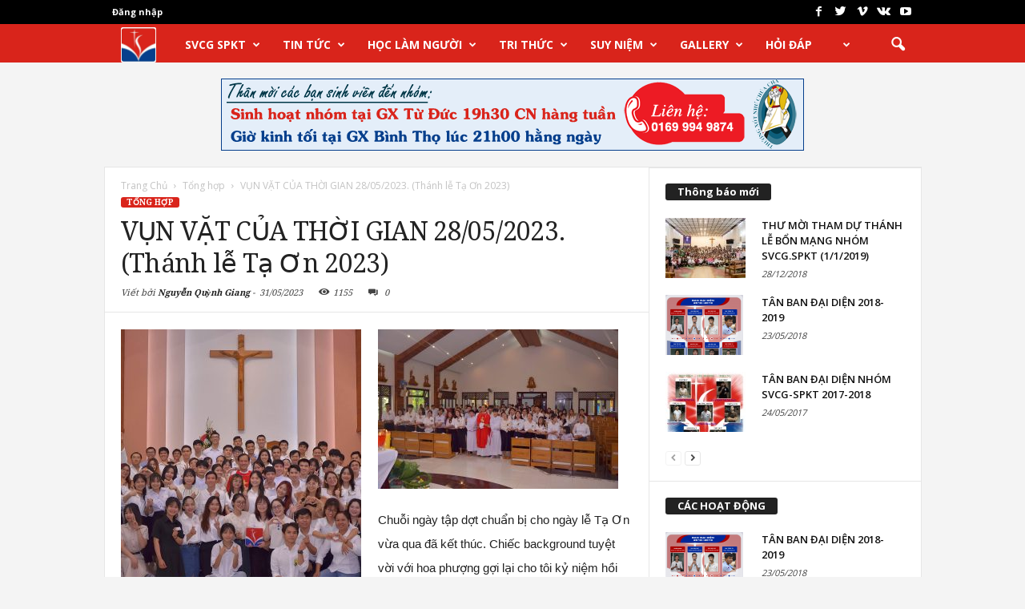

--- FILE ---
content_type: text/html; charset=UTF-8
request_url: https://sinhvienconggiao.net/vun-vat-cua-thoi-gian
body_size: 25554
content:
<!doctype html >
<!--[if IE 8]>    <html class="ie8" lang="en"> <![endif]-->
<!--[if IE 9]>    <html class="ie9" lang="en"> <![endif]-->
<!--[if gt IE 8]><!--> <html lang="vi"> <!--<![endif]-->
<head>
    <title>VỤN VẶT CỦA THỜI GIAN 28/05/2023. (Thánh lễ Tạ Ơn 2023) | SVCG SPKT</title>
    <meta charset="UTF-8" />
    <meta http-equiv="Content-Type" content="text/html; charset=UTF-8">
    <meta name="viewport" content="width=device-width, initial-scale=1.0">
    <link rel="pingback" href="https://sinhvienconggiao.net/xmlrpc.php" />
    <meta name='robots' content='max-image-preview:large' />
<meta property="og:image" content="https://sinhvienconggiao.net/wp-content/uploads/2023/05/DSC_6196-scaled.jpg" /><meta name="author" content="Nguyễn Quỳnh Giang">
<link rel="icon" type="image/png" href="https://sinhvienconggiao.net/wp-content/uploads/2015/12/12404255_1773951712832544_2006382018_n-300x300.jpg"><link rel='dns-prefetch' href='//fonts.googleapis.com' />
<link rel='dns-prefetch' href='//s.w.org' />
<link rel="alternate" type="application/rss+xml" title="Dòng thông tin SVCG SPKT &raquo;" href="https://sinhvienconggiao.net/feed" />
<link rel="alternate" type="application/rss+xml" title="Dòng phản hồi SVCG SPKT &raquo;" href="https://sinhvienconggiao.net/comments/feed" />
<link rel="alternate" type="application/rss+xml" title="SVCG SPKT &raquo; VỤN VẶT CỦA THỜI GIAN 28/05/2023. (Thánh lễ Tạ Ơn 2023) Dòng phản hồi" href="https://sinhvienconggiao.net/vun-vat-cua-thoi-gian/feed" />
		<script type="text/javascript">
			window._wpemojiSettings = {"baseUrl":"https:\/\/s.w.org\/images\/core\/emoji\/13.1.0\/72x72\/","ext":".png","svgUrl":"https:\/\/s.w.org\/images\/core\/emoji\/13.1.0\/svg\/","svgExt":".svg","source":{"concatemoji":"https:\/\/sinhvienconggiao.net\/wp-includes\/js\/wp-emoji-release.min.js?ver=5.8.12"}};
			!function(e,a,t){var n,r,o,i=a.createElement("canvas"),p=i.getContext&&i.getContext("2d");function s(e,t){var a=String.fromCharCode;p.clearRect(0,0,i.width,i.height),p.fillText(a.apply(this,e),0,0);e=i.toDataURL();return p.clearRect(0,0,i.width,i.height),p.fillText(a.apply(this,t),0,0),e===i.toDataURL()}function c(e){var t=a.createElement("script");t.src=e,t.defer=t.type="text/javascript",a.getElementsByTagName("head")[0].appendChild(t)}for(o=Array("flag","emoji"),t.supports={everything:!0,everythingExceptFlag:!0},r=0;r<o.length;r++)t.supports[o[r]]=function(e){if(!p||!p.fillText)return!1;switch(p.textBaseline="top",p.font="600 32px Arial",e){case"flag":return s([127987,65039,8205,9895,65039],[127987,65039,8203,9895,65039])?!1:!s([55356,56826,55356,56819],[55356,56826,8203,55356,56819])&&!s([55356,57332,56128,56423,56128,56418,56128,56421,56128,56430,56128,56423,56128,56447],[55356,57332,8203,56128,56423,8203,56128,56418,8203,56128,56421,8203,56128,56430,8203,56128,56423,8203,56128,56447]);case"emoji":return!s([10084,65039,8205,55357,56613],[10084,65039,8203,55357,56613])}return!1}(o[r]),t.supports.everything=t.supports.everything&&t.supports[o[r]],"flag"!==o[r]&&(t.supports.everythingExceptFlag=t.supports.everythingExceptFlag&&t.supports[o[r]]);t.supports.everythingExceptFlag=t.supports.everythingExceptFlag&&!t.supports.flag,t.DOMReady=!1,t.readyCallback=function(){t.DOMReady=!0},t.supports.everything||(n=function(){t.readyCallback()},a.addEventListener?(a.addEventListener("DOMContentLoaded",n,!1),e.addEventListener("load",n,!1)):(e.attachEvent("onload",n),a.attachEvent("onreadystatechange",function(){"complete"===a.readyState&&t.readyCallback()})),(n=t.source||{}).concatemoji?c(n.concatemoji):n.wpemoji&&n.twemoji&&(c(n.twemoji),c(n.wpemoji)))}(window,document,window._wpemojiSettings);
		</script>
		<style type="text/css">
img.wp-smiley,
img.emoji {
	display: inline !important;
	border: none !important;
	box-shadow: none !important;
	height: 1em !important;
	width: 1em !important;
	margin: 0 .07em !important;
	vertical-align: -0.1em !important;
	background: none !important;
	padding: 0 !important;
}
</style>
	<link rel='stylesheet' id='wp-block-library-css'  href='https://sinhvienconggiao.net/wp-includes/css/dist/block-library/style.min.css?ver=5.8.12' type='text/css' media='all' />
<link rel='stylesheet' id='google_font_open_sans-css'  href='https://fonts.googleapis.com/css?family=Open+Sans%3A300%2C400%2C600%2C700&#038;ver=5.8.12' type='text/css' media='all' />
<link rel='stylesheet' id='google_font_roboto_cond-css'  href='https://fonts.googleapis.com/css?family=Roboto+Condensed%3A300italic%2C400italic%2C700italic%2C400%2C300%2C700&#038;ver=5.8.12' type='text/css' media='all' />
<link rel='stylesheet' id='google-fonts-style-css'  href='https://fonts.googleapis.com/css?family=Droid+Serif%3A400%2C700&#038;ver=5.8.12' type='text/css' media='all' />
<style id='akismet-widget-style-inline-css' type='text/css'>

			.a-stats {
				--akismet-color-mid-green: #357b49;
				--akismet-color-white: #fff;
				--akismet-color-light-grey: #f6f7f7;

				max-width: 350px;
				width: auto;
			}

			.a-stats * {
				all: unset;
				box-sizing: border-box;
			}

			.a-stats strong {
				font-weight: 600;
			}

			.a-stats a.a-stats__link,
			.a-stats a.a-stats__link:visited,
			.a-stats a.a-stats__link:active {
				background: var(--akismet-color-mid-green);
				border: none;
				box-shadow: none;
				border-radius: 8px;
				color: var(--akismet-color-white);
				cursor: pointer;
				display: block;
				font-family: -apple-system, BlinkMacSystemFont, 'Segoe UI', 'Roboto', 'Oxygen-Sans', 'Ubuntu', 'Cantarell', 'Helvetica Neue', sans-serif;
				font-weight: 500;
				padding: 12px;
				text-align: center;
				text-decoration: none;
				transition: all 0.2s ease;
			}

			/* Extra specificity to deal with TwentyTwentyOne focus style */
			.widget .a-stats a.a-stats__link:focus {
				background: var(--akismet-color-mid-green);
				color: var(--akismet-color-white);
				text-decoration: none;
			}

			.a-stats a.a-stats__link:hover {
				filter: brightness(110%);
				box-shadow: 0 4px 12px rgba(0, 0, 0, 0.06), 0 0 2px rgba(0, 0, 0, 0.16);
			}

			.a-stats .count {
				color: var(--akismet-color-white);
				display: block;
				font-size: 1.5em;
				line-height: 1.4;
				padding: 0 13px;
				white-space: nowrap;
			}
		
</style>
<link rel='stylesheet' id='js_composer_front-css'  href='https://sinhvienconggiao.net/wp-content/plugins/js_composer/assets/css/js_composer.min.css?ver=4.8.1' type='text/css' media='all' />
<link rel='stylesheet' id='td-theme-css'  href='https://sinhvienconggiao.net/wp-content/themes/svcg/style.css?ver=2.3.3' type='text/css' media='all' />
<script type='text/javascript' src='https://sinhvienconggiao.net/wp-includes/js/jquery/jquery.min.js?ver=3.6.0' id='jquery-core-js'></script>
<script type='text/javascript' src='https://sinhvienconggiao.net/wp-includes/js/jquery/jquery-migrate.min.js?ver=3.3.2' id='jquery-migrate-js'></script>
<link rel="https://api.w.org/" href="https://sinhvienconggiao.net/wp-json/" /><link rel="alternate" type="application/json" href="https://sinhvienconggiao.net/wp-json/wp/v2/posts/3415" /><link rel="EditURI" type="application/rsd+xml" title="RSD" href="https://sinhvienconggiao.net/xmlrpc.php?rsd" />
<link rel="wlwmanifest" type="application/wlwmanifest+xml" href="https://sinhvienconggiao.net/wp-includes/wlwmanifest.xml" /> 
<meta name="generator" content="WordPress 5.8.12" />
<link rel="canonical" href="https://sinhvienconggiao.net/vun-vat-cua-thoi-gian" />
<link rel='shortlink' href='https://sinhvienconggiao.net/?p=3415' />
<link rel="alternate" type="application/json+oembed" href="https://sinhvienconggiao.net/wp-json/oembed/1.0/embed?url=https%3A%2F%2Fsinhvienconggiao.net%2Fvun-vat-cua-thoi-gian" />
<link rel="alternate" type="text/xml+oembed" href="https://sinhvienconggiao.net/wp-json/oembed/1.0/embed?url=https%3A%2F%2Fsinhvienconggiao.net%2Fvun-vat-cua-thoi-gian&#038;format=xml" />
<script type="text/javascript">
(function(url){
	if(/(?:Chrome\/26\.0\.1410\.63 Safari\/537\.31|WordfenceTestMonBot)/.test(navigator.userAgent)){ return; }
	var addEvent = function(evt, handler) {
		if (window.addEventListener) {
			document.addEventListener(evt, handler, false);
		} else if (window.attachEvent) {
			document.attachEvent('on' + evt, handler);
		}
	};
	var removeEvent = function(evt, handler) {
		if (window.removeEventListener) {
			document.removeEventListener(evt, handler, false);
		} else if (window.detachEvent) {
			document.detachEvent('on' + evt, handler);
		}
	};
	var evts = 'contextmenu dblclick drag dragend dragenter dragleave dragover dragstart drop keydown keypress keyup mousedown mousemove mouseout mouseover mouseup mousewheel scroll'.split(' ');
	var logHuman = function() {
		if (window.wfLogHumanRan) { return; }
		window.wfLogHumanRan = true;
		var wfscr = document.createElement('script');
		wfscr.type = 'text/javascript';
		wfscr.async = true;
		wfscr.src = url + '&r=' + Math.random();
		(document.getElementsByTagName('head')[0]||document.getElementsByTagName('body')[0]).appendChild(wfscr);
		for (var i = 0; i < evts.length; i++) {
			removeEvent(evts[i], logHuman);
		}
	};
	for (var i = 0; i < evts.length; i++) {
		addEvent(evts[i], logHuman);
	}
})('//sinhvienconggiao.net/?wordfence_lh=1&hid=C7039FAB783660DA831ECFBBE13C6ECB');
</script><!--[if lt IE 9]><script src="https://html5shim.googlecode.com/svn/trunk/html5.js"></script><![endif]-->
    <meta name="generator" content="Powered by Visual Composer - drag and drop page builder for WordPress."/>
<!--[if lte IE 9]><link rel="stylesheet" type="text/css" href="https://sinhvienconggiao.net/wp-content/plugins/js_composer/assets/css/vc_lte_ie9.min.css" media="screen"><![endif]--><!--[if IE  8]><link rel="stylesheet" type="text/css" href="https://sinhvienconggiao.net/wp-content/plugins/js_composer/assets/css/vc-ie8.min.css" media="screen"><![endif]-->
<!-- JS generated by theme -->

<script>
    

var tdBlocksArray = []; //here we store all the items for the current page

//td_block class - each ajax block uses a object of this class for requests
function tdBlock() {
    this.id = '';
    this.block_type = 1; //block type id (1-234 etc)
    this.atts = '';
    this.td_column_number = '';
    this.td_current_page = 1; //
    this.post_count = 0; //from wp
    this.found_posts = 0; //from wp
    this.max_num_pages = 0; //from wp
    this.td_filter_value = ''; //current live filter value
    this.is_ajax_running = false;
    this.td_user_action = ''; // load more or infinite loader (used by the animation)
    this.header_color = '';
    this.ajax_pagination_infinite_stop = ''; //show load more at page x
}

    
    
        // td_js_generator - mini detector
        (function(){
            var htmlTag = document.getElementsByTagName("html")[0];

            if ( navigator.userAgent.indexOf("MSIE 10.0") > -1 ) {
                htmlTag.className += ' ie10';
            }

            if ( !!navigator.userAgent.match(/Trident.*rv\:11\./) ) {
                htmlTag.className += ' ie11';
            }

            if ( /(iPad|iPhone|iPod)/g.test(navigator.userAgent) ) {
                htmlTag.className += ' td-md-is-ios';
            }

            var user_agent = navigator.userAgent.toLowerCase();
            if ( user_agent.indexOf("android") > -1 ) {
                htmlTag.className += ' td-md-is-android';
            }

            if ( -1 !== navigator.userAgent.indexOf('Mac OS X')  ) {
                htmlTag.className += ' td-md-is-os-x';
            }

            if ( /chrom(e|ium)/.test(navigator.userAgent.toLowerCase()) ) {
               htmlTag.className += ' td-md-is-chrome';
            }

            if ( -1 !== navigator.userAgent.indexOf('Firefox') ) {
                htmlTag.className += ' td-md-is-firefox';
            }

            if ( -1 !== navigator.userAgent.indexOf('Safari') && -1 === navigator.userAgent.indexOf('Chrome') ) {
                htmlTag.className += ' td-md-is-safari';
            }

        })();




        var tdLocalCache = {};

        ( function () {
            "use strict";

            tdLocalCache = {
                data: {},
                remove: function (resource_id) {
                    delete tdLocalCache.data[resource_id];
                },
                exist: function (resource_id) {
                    return tdLocalCache.data.hasOwnProperty(resource_id) && tdLocalCache.data[resource_id] !== null;
                },
                get: function (resource_id) {
                    return tdLocalCache.data[resource_id];
                },
                set: function (resource_id, cachedData) {
                    tdLocalCache.remove(resource_id);
                    tdLocalCache.data[resource_id] = cachedData;
                }
            };
        })();

    
    
var td_viewport_interval_list=[{"limitBottom":767,"sidebarWidth":251},{"limitBottom":1023,"sidebarWidth":339}];
var td_animation_stack_effect="type0";
var tds_animation_stack=true;
var td_animation_stack_specific_selectors=".entry-thumb, img";
var td_animation_stack_general_selectors=".td-animation-stack img, .post img";
var td_ajax_url="https:\/\/sinhvienconggiao.net\/wp-admin\/admin-ajax.php?td_theme_name=Newsmag&v=2.3.3";
var td_get_template_directory_uri="https:\/\/sinhvienconggiao.net\/wp-content\/themes\/svcg";
var tds_snap_menu="smart_snap_always";
var tds_logo_on_sticky="";
var tds_header_style="9";
var td_please_wait="Vui l\u00f2ng ch\u1edd...";
var td_email_user_pass_incorrect="Ng\u01b0\u1eddi d\u00f9ng ho\u1eb7c m\u1eadt kh\u1ea9u kh\u00f4ng ch\u00ednh x\u00e1c!";
var td_email_user_incorrect="Email ho\u1eb7c t\u00e0i kho\u1ea3n kh\u00f4ng ch\u00ednh x\u00e1c!";
var td_email_incorrect="Email kh\u00f4ng \u0111\u00fang!";
var tds_more_articles_on_post_enable="";
var tds_more_articles_on_post_time_to_wait="";
var tds_more_articles_on_post_pages_distance_from_top=0;
var tds_theme_color_site_wide="#d9241b";
var tds_smart_sidebar="enabled";
var tdThemeName="Newsmag";
var td_magnific_popup_translation_tPrev="Tr\u01b0\u1edbc (Left arrow key)";
var td_magnific_popup_translation_tNext="Ti\u1ebfp (Right arrow key)";
var td_magnific_popup_translation_tCounter="%curr% c\u1ee7a %total%";
var td_magnific_popup_translation_ajax_tError="Kh\u00f4ng th\u1ec3 t\u1ea3i n\u1ed9i dung t\u1ea1i %url%";
var td_magnific_popup_translation_image_tError="Kh\u00f4ng th\u1ec3 t\u1ea3i \u1ea3nh #%curr%";
var td_ad_background_click_link="";
var td_ad_background_click_target="";
</script>


<!-- Header style compiled by theme -->

<style>
    

body {
	background-color:#f4f4f4;
}
.td-header-border:before,
    .td-trending-now-title,
    .td_block_mega_menu .td_mega_menu_sub_cats .cur-sub-cat,
    .td-post-category:hover,
    .td-header-style-2 .td-header-sp-logo,
    .sf-menu ul .td-menu-item > a:hover,
    .sf-menu ul .sfHover > a,
    .sf-menu ul .current-menu-ancestor > a,
    .sf-menu ul .current-category-ancestor > a,
    .sf-menu ul .current-menu-item > a,
    .td-next-prev-wrap a:hover i,
    .page-nav .current,
    .widget_calendar tfoot a:hover,
    .td-footer-container .widget_search .wpb_button:hover,
    .td-scroll-up-visible,
    .dropcap,
    .td-category a,
    input[type="submit"]:hover,
    .td-post-small-box a:hover,
    .td-404-sub-sub-title a:hover,
    .td-rating-bar-wrap div,
    .td_top_authors .td-active .td-author-post-count,
    .td_top_authors .td-active .td-author-comments-count,
    .td_smart_list_3 .td-sml3-top-controls i:hover,
    .td_smart_list_3 .td-sml3-bottom-controls i:hover,
    .td-mobile-close a,
    .td_wrapper_video_playlist .td_video_controls_playlist_wrapper,
    .td-read-more a:hover,
    .td-login-wrap .btn,
    .td_display_err,
    .td-header-style-6 .td-top-menu-full,
    #bbpress-forums button:hover,
    #bbpress-forums .bbp-pagination .current,
    .bbp_widget_login .button:hover,
    .header-search-wrap .td-drop-down-search .btn:hover,
    .td-post-text-content .more-link-wrap:hover a,
    #buddypress div.item-list-tabs ul li > a span,
    #buddypress div.item-list-tabs ul li > a:hover span,
    #buddypress input[type=submit]:hover,
    #buddypress a.button:hover span,
    #buddypress div.item-list-tabs ul li.selected a span,
    #buddypress div.item-list-tabs ul li.current a span,
    #buddypress input[type=submit]:focus,
    .td-grid-style-3 .td-big-grid-post .td-module-thumb a:last-child:before,
    .td-grid-style-4 .td-big-grid-post .td-module-thumb a:last-child:before,
    .td-grid-style-5 .td-big-grid-post .td-module-thumb:after {
        background-color: #d9241b;
    }

    @media (max-width: 767px) {
        .category .td-category a.td-current-sub-category {
            background-color: #d9241b !important;
        }
    }

    .woocommerce .onsale,
    .woocommerce .woocommerce a.button:hover,
    .woocommerce-page .woocommerce .button:hover,
    .single-product .product .summary .cart .button:hover,
    .woocommerce .woocommerce .product a.button:hover,
    .woocommerce .product a.button:hover,
    .woocommerce .product #respond input#submit:hover,
    .woocommerce .checkout input#place_order:hover,
    .woocommerce .woocommerce.widget .button:hover,
    .woocommerce .woocommerce-message .button:hover,
    .woocommerce .woocommerce-error .button:hover,
    .woocommerce .woocommerce-info .button:hover,
    .woocommerce.widget .ui-slider .ui-slider-handle,
    .vc_btn-black:hover,
	.wpb_btn-black:hover,
	.item-list-tabs .feed:hover a {
    	background-color: #d9241b !important;
    }

    .top-header-menu a:hover,
    .top-header-menu .menu-item-has-children li a:hover,
    .td_module_wrap:hover .entry-title a,
    .td_mod_mega_menu:hover .entry-title a,
    .footer-email-wrap a,
    .widget a:hover,
    .td-footer-container .widget_calendar #today,
    .td-category-pulldown-filter a.td-pulldown-category-filter-link:hover,
    .td-load-more-wrap a:hover,
    .td-post-next-prev-content a:hover,
    .td-author-name a:hover,
    .td-author-url a:hover,
    .td_mod_related_posts:hover .entry-title a,
    .td-search-query,
    .top-header-menu .current-menu-item > a,
    .top-header-menu .current-menu-ancestor > a,
    .header-search-wrap .td-drop-down-search .result-msg a:hover,
    .td_top_authors .td-active .td-authors-name a,
    .td-mobile-content li a:hover,
    .post blockquote p,
    .td-post-content blockquote p,
    .page blockquote p,
    .comment-list cite a:hover,
    .comment-list cite:hover,
    .comment-list .comment-reply-link:hover,
    a,
    .white-menu #td-header-menu .sf-menu > li > a:hover,
    .white-menu #td-header-menu .sf-menu > .current-menu-ancestor > a,
    .white-menu #td-header-menu .sf-menu > .current-menu-item > a,
    .td-stack-classic-blog .td-post-text-content .more-link-wrap:hover a,
    .td_quote_on_blocks,
    #bbpress-forums .bbp-forum-freshness a:hover,
    #bbpress-forums .bbp-topic-freshness a:hover,
    #bbpress-forums .bbp-forums-list li a:hover,
    #bbpress-forums .bbp-forum-title:hover,
    #bbpress-forums .bbp-topic-permalink:hover,
    #bbpress-forums .bbp-topic-started-by a:hover,
    #bbpress-forums .bbp-topic-started-in a:hover,
    #bbpress-forums .bbp-body .super-sticky li.bbp-topic-title .bbp-topic-permalink,
    #bbpress-forums .bbp-body .sticky li.bbp-topic-title .bbp-topic-permalink,
    #bbpress-forums #subscription-toggle a:hover,
    #bbpress-forums #favorite-toggle a:hover,
    .widget_display_replies .bbp-author-name,
    .widget_display_topics .bbp-author-name,
    .td-category-siblings .td-subcat-dropdown a.td-current-sub-category,
    .td-category-siblings .td-subcat-dropdown a:hover,
    .td-pulldown-filter-display-option:hover,
    .td-pulldown-filter-display-option .td-pulldown-filter-link:hover,
    .td_normal_slide .td-wrapper-pulldown-filter .td-pulldown-filter-list a:hover,
    #buddypress ul.item-list li div.item-title a:hover,
    .td_block_13 .td-pulldown-filter-list a:hover {
        color: #d9241b;
    }

    .td-stack-classic-blog .td-post-text-content .more-link-wrap:hover a {
        outline-color: #d9241b;
    }

    .td-mega-menu .wpb_content_element li a:hover,
    .td_login_tab_focus {
        color: #d9241b !important;
    }

    .td-next-prev-wrap a:hover i,
    .page-nav .current,
    .widget_tag_cloud a:hover,
    .post .td_quote_box,
    .page .td_quote_box,
    .td-login-panel-title,
    #bbpress-forums .bbp-pagination .current {
        border-color: #d9241b;
    }

    .td_wrapper_video_playlist .td_video_currently_playing:after,
    .item-list-tabs .feed:hover {
        border-color: #d9241b !important;
    }





    
    .td-pb-row [class*="td-pb-span"],
    .td-pb-border-top,
    .page-template-page-title-sidebar-php .td-page-content > .wpb_row:first-child,
    .td-post-sharing,
    .td-post-content,
    .td-post-next-prev,
    .author-box-wrap,
    .td-comments-title-wrap,
    .comment-list,
    .comment-respond,
    .td-post-template-5 header,
    .td-container,
    .wpb_content_element,
    .wpb_column,
    .wpb_row,
    .white-menu .td-header-style-1 .td-header-main-menu,
    .white-menu .td-header-style-2 .td-header-main-menu,
    .white-menu .td-header-style-3 .td-header-main-menu,
    .white-menu .td-header-style-4 .td-header-main-menu,
    .white-menu .td-header-style-5 .td-header-main-menu,
    .white-menu .td-header-style-6 .td-header-main-menu,
    .white-menu .td-header-style-7 .td-header-main-menu,
    .white-menu .td-header-style-8 .td-header-main-menu,
    .white-menu .td-header-style-9 .td-header-main-menu,
    .td-header-style-6 .td-header-container,
    .td-post-template-1 .td-post-content,
    .td-post-template-4 .td-post-sharing-top,
    .td-header-style-6 .td-header-header .td-make-full,
    #disqus_thread {
        border-color: #e6e6e6;
    }
    .td-top-border {
        border-color: #e6e6e6 !important;
    }
    .td-container-border:after,
    .td-next-prev-separator {
    	background-color: #e6e6e6;
    }
    @media (max-width: 767px) {
    	.white-menu .td-header-main-menu {
      		border-color: #e6e6e6;
      	}
    }



    
    .td-header-top-menu,
    body .td-top-menu-full,
    .td-header-style-6 .td-top-menu-full {
        background-color: #000000;
    }



    .td-header-style-1 .td-header-sp-top-menu {
        padding-left: 13px;
        top: 0;
    }
    @media (min-width: 768px) and (max-width: 1023px) {
        .td-header-style-1 .td-header-sp-top-menu {
            margin-top: 0;
        }
    }
    .td-header-style-1 .td_ul_logout {
        position: relative;
        right: 7px;
    }
    .td-header-style-1 .td-header-sp-top-widget,
    .td-header-style-1 .td-top-menu-widget {
        right: 3px;
        top: 0;
    }
    @media (min-width: 768px) and (max-width: 1023px) {
        .td-header-style-1 .td-header-sp-top-widget,
        .td-header-style-1 .td-top-menu-widget {
            margin-top: 0;
        }
    }


    .td-header-style-2 .td-header-sp-top-menu {
        padding-left: 13px;
        padding-top: 0;
        padding-bottom: 0;
    }
    .td-header-style-2 .td-header-sp-top-widget {
        right: 3px;
        padding-top: 0;
        padding-bottom: 0;
    }
    .td-header-style-2 .td_ul_logout {
        position: relative;
        right: 7px;
    }

    
    .td-header-sp-top-menu .top-header-menu > li > a:hover {
        color: #d9241b;
    }

    
    .top-header-menu .menu-item-has-children li a {
        color: #063f8c;
    }

    
    .td-header-main-menu {
        background-color: #d9241b;
    }

    
    .td-footer-container,
    .td-footer-container .td_module_mx3 .meta-info {
        background-color: #1e73be;
    }
    .td-footer-container .widget_calendar #today {
    	background-color: transparent;
    }

    
	.td-footer-container .block-title > span,
    .td-footer-container .block-title > a,
    .td-footer-container .widgettitle {
    	background-color: #d9241b;
    }

    
	.td-footer-container .block-title > span,
    .td-footer-container .block-title > a,
    .td-footer-container .widgettitle {
    	color: #ffffff;
    }


    
    .td-sub-footer-container {
        background-color: #d9241b;
    }
    .td-sub-footer-container:after {
        background-color: transparent;
    }
    .td-sub-footer-container:before {
        background-color: transparent;
    }

    
    .td-sub-footer-container,
    .td-sub-footer-container a {
        color: #ffffff;
    }
    .td-sub-footer-container li a:before {
        background-color: #ffffff;
    }

    
    .top-header-menu li a,
    .td-header-sp-top-menu .td_data_time {
        text-transform:none;
	
    }
    
    .sf-menu > .td-menu-item > a {
        font-size:14px;
	
    }
    
    .td_mod_mega_menu .item-details a {
        font-family:"Droid Serif";
	
    }
    
    .td-mobile-content #menu-main-menu > li > a {
        font-weight:bold;
	text-transform:capitalize;
	
    }
	
    .td-mobile-content .sub-menu a {
        text-transform:capitalize;
	
    }


	
    .td_module_12 .td-module-title a {
    	font-family:"Droid Serif";
	
    }
    
    .td_module_13 .td-module-title a {
    	font-family:"Droid Serif";
	
    }
    
    .td_module_14 .td-module-title a {
    	font-family:"Droid Serif";
	
    }
    
    .td_module_mx1 .td-module-title a {
    	font-family:"Droid Serif";
	
    }
    
    .block-title > span,
    .block-title > a,
    .widgettitle,
    .td-trending-now-title,
    .wpb_tabs li a,
    .vc_tta-container .vc_tta-color-grey.vc_tta-tabs-position-top.vc_tta-style-classic .vc_tta-tabs-container .vc_tta-tab > a,
    .td-related-title .td-related-left,
    .td-related-title .td-related-right,
    .category .entry-title span,
    .td-author-counters span,
    .woocommerce-tabs h2,
    .woocommerce .product .products h2 {
        font-size:13px;
	line-height:17px;
	
    }
    
    .td-excerpt,
    .td-module-excerpt {
        font-family:Arimo;
	font-size:13px;
	
    }


    
    .td-big-grid-post .entry-title {
        font-family:"Droid Serif";
	
    }
    
    .td-post-template-default header .entry-title {
        font-family:"Droid Serif";
	
    }
    
    .td-post-template-1 header .entry-title {
        font-family:"Droid Serif";
	
    }
    
    .td-post-template-2 header .entry-title {
        font-family:"Droid Serif";
	
    }
    
    .td-post-template-3 header .entry-title {
        font-size:30px;
	font-weight:bold;
	
    }
    
    .td-post-template-4 header .entry-title {
        font-family:"Droid Serif";
	
    }
    
    .td-post-template-5 header .entry-title {
        font-family:"Droid Serif";
	
    }
    
    .td-post-template-6 header .entry-title {
        font-family:"Droid Serif";
	
    }
    
    .td-post-template-7 header .entry-title {
        font-family:"Droid Serif";
	
    }
    
    .td-post-content p,
    .td-post-content {
        font-family:Arimo;
	font-size:15px;
	line-height:30px;
	
    }
    
    .post .td-category a {
        font-family:"Droid Serif";
	font-size:10px;
	
    }
    
    .post header .td-post-author-name,
    .post header .td-post-author-name a {
        font-family:"Droid Serif";
	
    }
    
    .post header .td-post-date .entry-date {
        font-family:"Droid Serif";
	
    }
    
    .post header .td-post-views span,
    .post header .td-post-comments {
        font-family:"Droid Serif";
	
    }
    
    .post .td-post-next-prev-content a {
        font-family:"Droid Serif";
	
    }
    
    .td_block_related_posts .entry-title a {
        font-family:"Droid Serif";
	
    }
    
    .td-page-header h1,
    .woocommerce-page .page-title {
    	font-family:"Droid Serif";
	
    }
    
    .td-page-content p,
    .td-page-content .td_block_text_with_title,
    .woocommerce-page .page-description > p {
    	font-family:Arimo;
	font-size:15px;
	line-height:30px;
	
    }
    
    .category .td-category a {
    	font-family:"Droid Serif";
	
    }
    
    .td-trending-now-title {
    	font-family:"Droid Sans";
	font-size:10px;
	line-height:17px;
	
    }
    
    .page-nav a,
    .page-nav span,
    .page-nav i {
    	font-family:"Droid Serif";
	
    }


    
    .dropcap {
    	font-family:"Droid Serif";
	
    }
    
    .entry-crumbs a,
    .entry-crumbs span,
    #bbpress-forums .bbp-breadcrumb a,
    #bbpress-forums .bbp-breadcrumb .bbp-breadcrumb-current {
    	font-size:12px;
	
    }

    
    .widget_archive a,
    .widget_calendar,
    .widget_categories a,
    .widget_nav_menu a,
    .widget_meta a,
    .widget_pages a,
    .widget_recent_comments a,
    .widget_recent_entries a,
    .widget_text .textwidget,
    .widget_tag_cloud a,
    .widget_search input,
    .woocommerce .product-categories a,
    .widget_display_forums a,
    .widget_display_replies a,
    .widget_display_topics a,
    .widget_display_views a,
    .widget_display_stats
     {
    	font-family:"Droid Serif";
	
    }
</style>

<script>
  (function(i,s,o,g,r,a,m){i['GoogleAnalyticsObject']=r;i[r]=i[r]||function(){
  (i[r].q=i[r].q||[]).push(arguments)},i[r].l=1*new Date();a=s.createElement(o),
  m=s.getElementsByTagName(o)[0];a.async=1;a.src=g;m.parentNode.insertBefore(a,m)
  })(window,document,'script','https://www.google-analytics.com/analytics.js','ga');

  ga('create', 'UA-78084697-1', 'auto');
  ga('send', 'pageview');

</script><noscript><style type="text/css"> .wpb_animate_when_almost_visible { opacity: 1; }</style></noscript></head>


<body class="post-template-default single single-post postid-3415 single-format-standard vun-vat-cua-thoi-gian single_template_1 wpb-js-composer js-comp-ver-4.8.1 vc_responsive td-animation-stack-type0 td-boxed-layout" itemscope="itemscope" itemtype="https://schema.org/WebPage">

<div id="td-outer-wrap">

        <div class="td-scroll-up"><i class="td-icon-menu-up"></i></div>

    <div class="td-transition-content-and-menu td-mobile-nav-wrap">
        <div id="td-mobile-nav">
    <!-- mobile menu close -->
    <div class="td-mobile-close">
        <a href="#">Đóng</a>
        <div class="td-nav-triangle"></div>
    </div>

    <div class="td-mobile-content">
        <div class="menu-header-menu-container"><ul id="menu-header-menu" class=""><li id="menu-item-277" class="menu-item menu-item-type-custom menu-item-object-custom menu-item-first menu-item-has-children menu-item-277"><a href="#">SVCG SPKT</a>
<ul class="sub-menu">
	<li id="menu-item-0" class="menu-item-0"><a href="https://sinhvienconggiao.net/danh-muc/ve-chung-toi/anh-chi-cuu">Anh chị cựu</a></li>
	<li class="menu-item-0"><a href="https://sinhvienconggiao.net/danh-muc/ve-chung-toi/noi-san-nhom">Nội san nhóm</a></li>
	<li class="menu-item-0"><a href="https://sinhvienconggiao.net/danh-muc/ve-chung-toi/thong-tin-noi-bo">Thông tin nội bộ</a></li>
</ul>
</li>
<li id="menu-item-417" class="menu-item menu-item-type-custom menu-item-object-custom menu-item-has-children menu-item-417"><a>Tin tức</a>
<ul class="sub-menu">
	<li class="menu-item-0"><a href="https://sinhvienconggiao.net/danh-muc/tin-tuc/giao-hoi-viet-nam">Giáo Hội Việt Nam</a></li>
	<li class="menu-item-0"><a href="https://sinhvienconggiao.net/danh-muc/tin-tuc/svcg-thu-duc">SVCG Thủ Đức</a></li>
	<li class="menu-item-0"><a href="https://sinhvienconggiao.net/danh-muc/tin-tuc/tin-giao-hoi">Tin tức giáo hội Công giáo</a></li>
</ul>
</li>
<li id="menu-item-275" class="menu-item menu-item-type-custom menu-item-object-custom menu-item-has-children menu-item-275"><a href="#">Học làm người</a>
<ul class="sub-menu">
	<li class="menu-item-0"><a href="https://sinhvienconggiao.net/danh-muc/hoc-lam-nguoi/le-song">Lẽ sống</a></li>
	<li class="menu-item-0"><a href="https://sinhvienconggiao.net/danh-muc/hoc-lam-nguoi/net-dep">Nét đẹp</a></li>
	<li class="menu-item-0"><a href="https://sinhvienconggiao.net/danh-muc/hoc-lam-nguoi/nghe-thuat-song">Nghệ thuật sống</a></li>
</ul>
</li>
<li id="menu-item-278" class="menu-item menu-item-type-custom menu-item-object-custom menu-item-has-children menu-item-278"><a href="#">Tri thức</a>
<ul class="sub-menu">
	<li class="menu-item-0"><a href="https://sinhvienconggiao.net/danh-muc/tri-thuc/cach-song">Cách sống</a></li>
	<li class="menu-item-0"><a href="https://sinhvienconggiao.net/danh-muc/tri-thuc/goc-hoc-tap">Góc học tập</a></li>
	<li class="menu-item-0"><a href="https://sinhvienconggiao.net/danh-muc/tri-thuc/kinh-thanh">Kinh Thánh</a></li>
	<li class="menu-item-0"><a href="https://sinhvienconggiao.net/danh-muc/tri-thuc/tieu-su-cac-thanh">Tiểu sử các thánh</a></li>
</ul>
</li>
<li id="menu-item-279" class="menu-item menu-item-type-custom menu-item-object-custom menu-item-279"><a href="#">Suy niệm</a></li>
<li id="menu-item-276" class="menu-item menu-item-type-custom menu-item-object-custom menu-item-has-children menu-item-276"><a href="#">Gallery</a>
<ul class="sub-menu">
	<li class="menu-item-0"><a href="https://sinhvienconggiao.net/danh-muc/gallery/hinh-anh">Hình ảnh</a></li>
	<li class="menu-item-0"><a href="https://sinhvienconggiao.net/danh-muc/gallery/phim-cong-giao">Phim công giáo</a></li>
	<li class="menu-item-0"><a href="https://sinhvienconggiao.net/danh-muc/gallery/thanh-ca">Thánh Ca</a></li>
	<li class="menu-item-0"><a href="https://sinhvienconggiao.net/danh-muc/gallery/video">Video</a></li>
</ul>
</li>
<li id="menu-item-378" class="menu-item menu-item-type-custom menu-item-object-custom menu-item-378"><a href="https://sinhvienconggiao.net/forums">Hỏi đáp</a></li>
<li id="menu-item-626" class="menu-item menu-item-type-custom menu-item-object-custom menu-item-has-children menu-item-626"><a><i class="fa fa-bars"></i></a>
<ul class="sub-menu">
	<li id="menu-item-623" class="menu-item menu-item-type-custom menu-item-object-custom menu-item-has-children menu-item-623"><a href="#">Đăng nhập/ Đăng kí</a>
	<ul class="sub-menu">
		<li id="menu-item-621" class="menu-item menu-item-type-post_type menu-item-object-page menu-item-621"><a href="https://sinhvienconggiao.net/?page_id=216">Đăng kí thành viên</a></li>
		<li id="menu-item-622" class="menu-item menu-item-type-post_type menu-item-object-page menu-item-622"><a href="https://sinhvienconggiao.net/login">Đăng nhập</a></li>
		<li id="menu-item-619" class="menu-item menu-item-type-post_type menu-item-object-page menu-item-619"><a href="https://sinhvienconggiao.net/logout">Logout</a></li>
		<li id="menu-item-620" class="menu-item menu-item-type-post_type menu-item-object-page menu-item-620"><a href="https://sinhvienconggiao.net/members">Thành viên</a></li>
		<li id="menu-item-618" class="menu-item menu-item-type-post_type menu-item-object-page menu-item-618"><a href="https://sinhvienconggiao.net/dashboard">Quản lý bài viết</a></li>
	</ul>
</li>
	<li id="menu-item-616" class="menu-item menu-item-type-post_type menu-item-object-page menu-item-616"><a href="https://sinhvienconggiao.net/dang-bai">Đăng bài</a></li>
	<li id="menu-item-422" class="menu-item menu-item-type-custom menu-item-object-custom menu-item-422"><a href="#">Ban đại diện</a></li>
	<li id="menu-item-423" class="menu-item menu-item-type-custom menu-item-object-custom menu-item-423"><a href="#">Liên hệ</a></li>
	<li id="menu-item-421" class="menu-item menu-item-type-custom menu-item-object-custom menu-item-421"><a href="#">Giới thiệu</a></li>
</ul>
</li>
</ul></div>    </div>
</div>    </div>

        <div class="td-transition-content-and-menu td-content-wrap">



<!--
Header style 9
-->
<div class="td-header-wrap td-header-style-9">
    <div class="td-top-menu-full">
        <div class="td-header-row td-header-top-menu td-make-full">
            
<div class="td-header-sp-top-menu">

    
                <ul class="top-header-menu td_ul_login"><li class="menu-item"><a class="td-login-modal-js menu-item" href="#login-form" data-effect="mpf-td-login-effect">Đăng nhập</a><span class="td-sp-ico-login td_sp_login_ico_style"></span></li></ul>
                <div  id="login-form" class="white-popup-block mfp-hide mfp-with-anim">
                    <ul class="td-login-tabs">
                        <li><a id="login-link" class="td_login_tab_focus">ĐĂNG NHẬP</a></li>
                    </ul>



                    <div class="td-login-wrap">
                        <div class="td_display_err"></div>

                        <div id="td-login-div" class="">
                            <div class="td-login-panel-title">Đăng nhập tài khoản</div>
                            <input class="td-login-input" type="text" name="login_email" id="login_email" placeholder="Tài khoản" value="" required>
                            <input class="td-login-input" type="password" name="login_pass" id="login_pass" value="" placeholder="mật khẩu của bạn" required>
                            <input type="button" name="login_button" id="login_button" class="wpb_button btn td-login-button" value="Đăng Nhập">


                            <div class="td-login-info-text"><a href="#" id="forgot-pass-link">Quên mật khẩu?</a></div>


                        </div>

                        

                         <div id="td-forgot-pass-div" class="td-dispaly-none">
                            <div class="td-login-panel-title">Khởi tạo mật khẩu</div>
                            <input class="td-login-input" type="text" name="forgot_email" id="forgot_email" placeholder="email của bạn" value="" required>
                            <input type="button" name="forgot_button" id="forgot_button" class="wpb_button btn td-login-button" value="Gửi Tôi Pass">
                        </div>




                    </div>
                </div>
                </div>
                    <div class="td-header-sp-top-widget">
            <span class="td-social-icon-wrap"><a target="_blank" href="#" title="Facebook"><i class="td-icon-font td-icon-facebook"></i></a></span><span class="td-social-icon-wrap"><a target="_blank" href="#" title="Twitter"><i class="td-icon-font td-icon-twitter"></i></a></span><span class="td-social-icon-wrap"><a target="_blank" href="#" title="Vimeo"><i class="td-icon-font td-icon-vimeo"></i></a></span><span class="td-social-icon-wrap"><a target="_blank" href="#" title="VKontakte"><i class="td-icon-font td-icon-vk"></i></a></span><span class="td-social-icon-wrap"><a target="_blank" href="#" title="Youtube"><i class="td-icon-font td-icon-youtube"></i></a></span>        </div>
            </div>
    </div>

    <div class="td-header-menu-wrap">
        <div class="td-header-row td-header-border td-header-main-menu">
            <div class="td-make-full">
                <div id="td-header-menu" role="navigation" itemscope="itemscope" itemtype="https://schema.org/SiteNavigationElement">
    <div id="td-top-mobile-toggle"><a href="#"><i class="td-icon-font td-icon-mobile"></i></a></div>
    <div class="td-main-menu-logo">
        		<a itemprop="url" href="https://sinhvienconggiao.net/">
			<img class="td-retina-data" data-retina="https://sinhvienconggiao.net/wp-content/uploads/2015/12/svcg-spkt-logo-500x500.jpg" src="https://sinhvienconggiao.net/wp-content/uploads/2015/12/logo-svcgspkt-200x200.png" alt="Sinh viên công giáo sư phạm kĩ thuật" title="Nhóm SVCG SPKT"/>
		</a>
		<meta itemprop="name" content="SVCG SPKT">
	    </div>
    <div class="menu-header-menu-container"><ul id="menu-header-menu-1" class="sf-menu"><li class="menu-item menu-item-type-custom menu-item-object-custom menu-item-first td-menu-item td-mega-menu menu-item-277"><a href="#">SVCG SPKT</a>
<ul class="sub-menu">
	<li class="menu-item-0"><div class="td-container-border"><div class="td-mega-grid"><script>var block_td_uid_1_696ca72cf3b26 = new tdBlock();
block_td_uid_1_696ca72cf3b26.id = "td_uid_1_696ca72cf3b26";
block_td_uid_1_696ca72cf3b26.atts = '{"limit":"5","td_column_number":3,"ajax_pagination":"next_prev","category_id":"38","show_child_cat":5,"td_ajax_filter_type":"td_category_ids_filter","td_ajax_preloading":"","class":"td_block_id_729834602 td_uid_1_696ca72cf3b26_rand"}';
block_td_uid_1_696ca72cf3b26.td_column_number = "3";
block_td_uid_1_696ca72cf3b26.block_type = "td_block_mega_menu";
block_td_uid_1_696ca72cf3b26.post_count = "5";
block_td_uid_1_696ca72cf3b26.found_posts = "41";
block_td_uid_1_696ca72cf3b26.header_color = "";
block_td_uid_1_696ca72cf3b26.ajax_pagination_infinite_stop = "";
block_td_uid_1_696ca72cf3b26.max_num_pages = "9";
tdBlocksArray.push(block_td_uid_1_696ca72cf3b26);
</script><div class="td_block_wrap td_block_mega_menu td_block_id_729834602 td_uid_1_696ca72cf3b26_rand  td_with_ajax_pagination td-pb-border-top"><div id=td_uid_1_696ca72cf3b26 class="td_block_inner"><div class="td-mega-row"><div class="td-mega-span">
        <div class="td_module_mega_menu td_mod_mega_menu">
            <div class="td-module-image">
                <div class="td-module-thumb"><a href="https://sinhvienconggiao.net/tinh-tam-ban-dai-dien-131472019-2" rel="bookmark" title="TĨNH TÂM BAN ĐẠI DIỆN (13,14/7/2019)"><img width="180" height="135" itemprop="image" class="entry-thumb" src="https://sinhvienconggiao.net/wp-content/uploads/2019/07/DSC03078-180x135.jpg" alt="" title="TĨNH TÂM BAN ĐẠI DIỆN (13,14/7/2019)"/></a></div>                <a href="https://sinhvienconggiao.net/danh-muc/ve-chung-toi" class="td-post-category">Nhóm SVCG SPKT</a>            </div>

            <div class="item-details">
                <h3 itemprop="name" class="entry-title td-module-title"><a itemprop="url" href="https://sinhvienconggiao.net/tinh-tam-ban-dai-dien-131472019-2" rel="bookmark" title="TĨNH TÂM BAN ĐẠI DIỆN (13,14/7/2019)">TĨNH TÂM BAN ĐẠI DIỆN (13,14/7/2019)</a></h3>            </div>
        </div>
        </div><div class="td-mega-span">
        <div class="td_module_mega_menu td_mod_mega_menu">
            <div class="td-module-image">
                <div class="td-module-thumb"><a href="https://sinhvienconggiao.net/tinh-tam-ban-dai-dien-131472019" rel="bookmark" title="TĨNH TÂM BAN ĐẠI DIỆN (13,14/7/2019)"><img width="180" height="135" itemprop="image" class="entry-thumb" src="https://sinhvienconggiao.net/wp-content/uploads/2019/07/4-180x135.jpg" alt="" title="TĨNH TÂM BAN ĐẠI DIỆN (13,14/7/2019)"/></a></div>                <a href="https://sinhvienconggiao.net/danh-muc/ve-chung-toi" class="td-post-category">Nhóm SVCG SPKT</a>            </div>

            <div class="item-details">
                <h3 itemprop="name" class="entry-title td-module-title"><a itemprop="url" href="https://sinhvienconggiao.net/tinh-tam-ban-dai-dien-131472019" rel="bookmark" title="TĨNH TÂM BAN ĐẠI DIỆN (13,14/7/2019)">TĨNH TÂM BAN ĐẠI DIỆN (13,14/7/2019)</a></h3>            </div>
        </div>
        </div><div class="td-mega-span">
        <div class="td_module_mega_menu td_mod_mega_menu">
            <div class="td-module-image">
                <div class="td-module-thumb"><a href="https://sinhvienconggiao.net/sinh-hoat-17032019" rel="bookmark" title="SINH HOẠT 17/03/2019"><img width="180" height="135" itemprop="image" class="entry-thumb" src="https://sinhvienconggiao.net/wp-content/uploads/2019/03/53599129_294700764540489_8760292086088990720_o-180x135.jpg" alt="" title="SINH HOẠT 17/03/2019"/></a></div>                <a href="https://sinhvienconggiao.net/danh-muc/ve-chung-toi" class="td-post-category">Nhóm SVCG SPKT</a>            </div>

            <div class="item-details">
                <h3 itemprop="name" class="entry-title td-module-title"><a itemprop="url" href="https://sinhvienconggiao.net/sinh-hoat-17032019" rel="bookmark" title="SINH HOẠT 17/03/2019">SINH HOẠT 17/03/2019</a></h3>            </div>
        </div>
        </div><div class="td-mega-span">
        <div class="td_module_mega_menu td_mod_mega_menu">
            <div class="td-module-image">
                <div class="td-module-thumb"><a href="https://sinhvienconggiao.net/tinh-tam-cuoi-nam-19-2012019" rel="bookmark" title="TĨNH TÂM CUỐI NĂM 19-20/1/2019"><img width="180" height="135" itemprop="image" class="entry-thumb" src="https://sinhvienconggiao.net/wp-content/uploads/2019/01/NTH_4495-180x135.jpg" alt="" title="TĨNH TÂM CUỐI NĂM 19-20/1/2019"/></a></div>                <a href="https://sinhvienconggiao.net/danh-muc/ve-chung-toi" class="td-post-category">Nhóm SVCG SPKT</a>            </div>

            <div class="item-details">
                <h3 itemprop="name" class="entry-title td-module-title"><a itemprop="url" href="https://sinhvienconggiao.net/tinh-tam-cuoi-nam-19-2012019" rel="bookmark" title="TĨNH TÂM CUỐI NĂM 19-20/1/2019">TĨNH TÂM CUỐI NĂM 19-20/1/2019</a></h3>            </div>
        </div>
        </div><div class="td-mega-span">
        <div class="td_module_mega_menu td_mod_mega_menu">
            <div class="td-module-image">
                <div class="td-module-thumb"><a href="https://sinhvienconggiao.net/thu-moi-tham-du-thanh-le-bon-mang-nhom-svcg-spkt-112019" rel="bookmark" title="THƯ MỜI THAM DỰ THÁNH LỄ BỔN MẠNG NHÓM SVCG.SPKT (1/1/2019)"><img width="180" height="135" itemprop="image" class="entry-thumb" src="https://sinhvienconggiao.net/wp-content/uploads/2018/12/48413707_643040376126612_1315523984271343616_n-180x135.jpg" alt="" title="THƯ MỜI THAM DỰ THÁNH LỄ BỔN MẠNG NHÓM SVCG.SPKT (1/1/2019)"/></a></div>                <a href="https://sinhvienconggiao.net/danh-muc/ve-chung-toi/thong-tin-noi-bo" class="td-post-category">Thông tin nội bộ</a>            </div>

            <div class="item-details">
                <h3 itemprop="name" class="entry-title td-module-title"><a itemprop="url" href="https://sinhvienconggiao.net/thu-moi-tham-du-thanh-le-bon-mang-nhom-svcg-spkt-112019" rel="bookmark" title="THƯ MỜI THAM DỰ THÁNH LỄ BỔN MẠNG NHÓM SVCG.SPKT (1/1/2019)">THƯ MỜI THAM DỰ THÁNH LỄ BỔN MẠNG NHÓM SVCG.SPKT (1/1/2019)</a></h3>            </div>
        </div>
        </div></div></div><div class="td_mega_menu_sub_cats"><div class="block-mega-child-cats"><a class="cur-sub-cat mega-menu-sub-cat-td_uid_1_696ca72cf3b26" id="td_uid_2_696ca72d009f7" data-td_block_id="td_uid_1_696ca72cf3b26" data-td_filter_value="" href="https://sinhvienconggiao.net/danh-muc/ve-chung-toi">Tất Cả</a><a class="mega-menu-sub-cat-td_uid_1_696ca72cf3b26"  id="td_uid_3_696ca72d00a2b" data-td_block_id="td_uid_1_696ca72cf3b26" data-td_filter_value="46" href="https://sinhvienconggiao.net/danh-muc/ve-chung-toi/anh-chi-cuu">Anh chị cựu</a><a class="mega-menu-sub-cat-td_uid_1_696ca72cf3b26"  id="td_uid_4_696ca72d00a54" data-td_block_id="td_uid_1_696ca72cf3b26" data-td_filter_value="47" href="https://sinhvienconggiao.net/danh-muc/ve-chung-toi/noi-san-nhom">Nội san nhóm</a><a class="mega-menu-sub-cat-td_uid_1_696ca72cf3b26"  id="td_uid_5_696ca72d00a8b" data-td_block_id="td_uid_1_696ca72cf3b26" data-td_filter_value="45" href="https://sinhvienconggiao.net/danh-muc/ve-chung-toi/thong-tin-noi-bo">Thông tin nội bộ</a></div></div><div class="td-next-prev-wrap"><a href="#" class="td-ajax-prev-page ajax-page-disabled" id="prev-page-td_uid_1_696ca72cf3b26" data-td_block_id="td_uid_1_696ca72cf3b26"><i class="td-icon-font td-icon-menu-left"></i></a><a href="#"  class="td-ajax-next-page" id="next-page-td_uid_1_696ca72cf3b26" data-td_block_id="td_uid_1_696ca72cf3b26"><i class="td-icon-font td-icon-menu-right"></i></a></div><div class="clearfix"></div></div> <!-- ./block1 --></div></div></li>
</ul>
</li>
<li class="menu-item menu-item-type-custom menu-item-object-custom td-menu-item td-mega-menu menu-item-417"><a>Tin tức</a>
<ul class="sub-menu">
	<li class="menu-item-0"><div class="td-container-border"><div class="td-mega-grid"><script>var block_td_uid_6_696ca72d01c7a = new tdBlock();
block_td_uid_6_696ca72d01c7a.id = "td_uid_6_696ca72d01c7a";
block_td_uid_6_696ca72d01c7a.atts = '{"limit":"5","td_column_number":3,"ajax_pagination":"next_prev","category_id":"42","show_child_cat":5,"td_ajax_filter_type":"td_category_ids_filter","td_ajax_preloading":"","class":"td_block_id_3037960672 td_uid_6_696ca72d01c7a_rand"}';
block_td_uid_6_696ca72d01c7a.td_column_number = "3";
block_td_uid_6_696ca72d01c7a.block_type = "td_block_mega_menu";
block_td_uid_6_696ca72d01c7a.post_count = "5";
block_td_uid_6_696ca72d01c7a.found_posts = "9";
block_td_uid_6_696ca72d01c7a.header_color = "";
block_td_uid_6_696ca72d01c7a.ajax_pagination_infinite_stop = "";
block_td_uid_6_696ca72d01c7a.max_num_pages = "2";
tdBlocksArray.push(block_td_uid_6_696ca72d01c7a);
</script><div class="td_block_wrap td_block_mega_menu td_block_id_3037960672 td_uid_6_696ca72d01c7a_rand  td_with_ajax_pagination td-pb-border-top"><div id=td_uid_6_696ca72d01c7a class="td_block_inner"><div class="td-mega-row"><div class="td-mega-span">
        <div class="td_module_mega_menu td_mod_mega_menu">
            <div class="td-module-image">
                <div class="td-module-thumb"><a href="https://sinhvienconggiao.net/chuong-trinh-chao-don-tan-sinh-vien-09092018-16092018" rel="bookmark" title="CHƯƠNG TRÌNH CHÀO ĐÓN TÂN SINH VIÊN (09/09/2018-16/09/2018)"><img width="180" height="135" itemprop="image" class="entry-thumb" src="https://sinhvienconggiao.net/wp-content/uploads/2017/09/IMG_20170910_204708-180x135.jpg" alt="" title="CHƯƠNG TRÌNH CHÀO ĐÓN TÂN SINH VIÊN (09/09/2018-16/09/2018)"/></a></div>                <a href="https://sinhvienconggiao.net/danh-muc/ve-chung-toi" class="td-post-category">Nhóm SVCG SPKT</a>            </div>

            <div class="item-details">
                <h3 itemprop="name" class="entry-title td-module-title"><a itemprop="url" href="https://sinhvienconggiao.net/chuong-trinh-chao-don-tan-sinh-vien-09092018-16092018" rel="bookmark" title="CHƯƠNG TRÌNH CHÀO ĐÓN TÂN SINH VIÊN (09/09/2018-16/09/2018)">CHƯƠNG TRÌNH CHÀO ĐÓN TÂN SINH VIÊN (09/09/2018-16/09/2018)</a></h3>            </div>
        </div>
        </div><div class="td-mega-span">
        <div class="td_module_mega_menu td_mod_mega_menu">
            <div class="td-module-image">
                <div class="td-module-thumb"><a href="https://sinhvienconggiao.net/moi-dang-ky-khoa-17-tinh-huan-ve-phut-hoi-tam-29-30122017" rel="bookmark" title="Mời Đăng Ký Khóa 17 Tĩnh Huấn Về Phút Hồi Tâm (29-30/12/2017)"><img width="180" height="135" itemprop="image" class="entry-thumb" src="https://sinhvienconggiao.net/wp-content/uploads/2017/12/IMG_7480-180x135.jpg" alt="" title="Mời Đăng Ký Khóa 17 Tĩnh Huấn Về Phút Hồi Tâm (29-30/12/2017)"/></a></div>                <a href="https://sinhvienconggiao.net/danh-muc/tin-tuc" class="td-post-category">Tin tức</a>            </div>

            <div class="item-details">
                <h3 itemprop="name" class="entry-title td-module-title"><a itemprop="url" href="https://sinhvienconggiao.net/moi-dang-ky-khoa-17-tinh-huan-ve-phut-hoi-tam-29-30122017" rel="bookmark" title="Mời Đăng Ký Khóa 17 Tĩnh Huấn Về Phút Hồi Tâm (29-30/12/2017)">Mời Đăng Ký Khóa 17 Tĩnh Huấn Về Phút Hồi Tâm (29-30/12/2017)</a></h3>            </div>
        </div>
        </div><div class="td-mega-span">
        <div class="td_module_mega_menu td_mod_mega_menu">
            <div class="td-module-image">
                <div class="td-module-thumb"><a href="https://sinhvienconggiao.net/mang-luoi-dich-vu-phuc-loi-xa-hoi" rel="bookmark" title="MẠNG LƯỚI DỊCH VỤ PHÚC LỢI XÃ HỘI"><img width="180" height="135" itemprop="image" class="entry-thumb" src="https://sinhvienconggiao.net/wp-content/themes/svcg/images/no-thumb/td_180x135.png" alt=""/></a></div>                <a href="https://sinhvienconggiao.net/danh-muc/tin-tuc" class="td-post-category">Tin tức</a>            </div>

            <div class="item-details">
                <h3 itemprop="name" class="entry-title td-module-title"><a itemprop="url" href="https://sinhvienconggiao.net/mang-luoi-dich-vu-phuc-loi-xa-hoi" rel="bookmark" title="MẠNG LƯỚI DỊCH VỤ PHÚC LỢI XÃ HỘI">MẠNG LƯỚI DỊCH VỤ PHÚC LỢI XÃ HỘI</a></h3>            </div>
        </div>
        </div><div class="td-mega-span">
        <div class="td_module_mega_menu td_mod_mega_menu">
            <div class="td-module-image">
                <div class="td-module-thumb"><a href="https://sinhvienconggiao.net/thanh-le-phong-chuc-linh-muc-tai-tong-giao-phan-seoul-han-quoc" rel="bookmark" title="THÁNH LỄ PHONG CHỨC LINH MỤC TẠI TỔNG GIÁO PHẬN SEOUL, HÀN QUỐC"><img width="180" height="135" itemprop="image" class="entry-thumb" src="https://sinhvienconggiao.net/wp-content/themes/svcg/images/no-thumb/td_180x135.png" alt=""/><span class="td-video-play-ico"><img width="40" class="td-retina" src="https://sinhvienconggiao.net/wp-content/themes/svcg/images/icons/ico-video-large.png" alt="video"/></span></a></div>                <a href="https://sinhvienconggiao.net/danh-muc/tin-tuc" class="td-post-category">Tin tức</a>            </div>

            <div class="item-details">
                <h3 itemprop="name" class="entry-title td-module-title"><a itemprop="url" href="https://sinhvienconggiao.net/thanh-le-phong-chuc-linh-muc-tai-tong-giao-phan-seoul-han-quoc" rel="bookmark" title="THÁNH LỄ PHONG CHỨC LINH MỤC TẠI TỔNG GIÁO PHẬN SEOUL, HÀN QUỐC">THÁNH LỄ PHONG CHỨC LINH MỤC TẠI TỔNG GIÁO PHẬN SEOUL, HÀN QUỐC</a></h3>            </div>
        </div>
        </div><div class="td-mega-span">
        <div class="td_module_mega_menu td_mod_mega_menu">
            <div class="td-module-image">
                <div class="td-module-thumb"><a href="https://sinhvienconggiao.net/tinh-tam-mua-chay-2016" rel="bookmark" title="TĨNH TÂM MÙA CHAY 2016"><img width="180" height="135" itemprop="image" class="entry-thumb" src="https://sinhvienconggiao.net/wp-content/uploads/2016/02/12717480_1029496313775824_2465245577458627051_n-180x135.jpg" alt="" title="TĨNH TÂM MÙA CHAY 2016"/></a></div>                <a href="https://sinhvienconggiao.net/danh-muc/ve-chung-toi" class="td-post-category">Nhóm SVCG SPKT</a>            </div>

            <div class="item-details">
                <h3 itemprop="name" class="entry-title td-module-title"><a itemprop="url" href="https://sinhvienconggiao.net/tinh-tam-mua-chay-2016" rel="bookmark" title="TĨNH TÂM MÙA CHAY 2016">TĨNH TÂM MÙA CHAY 2016</a></h3>            </div>
        </div>
        </div></div></div><div class="td_mega_menu_sub_cats"><div class="block-mega-child-cats"><a class="cur-sub-cat mega-menu-sub-cat-td_uid_6_696ca72d01c7a" id="td_uid_7_696ca72d02a26" data-td_block_id="td_uid_6_696ca72d01c7a" data-td_filter_value="" href="https://sinhvienconggiao.net/danh-muc/tin-tuc">Tất Cả</a><a class="mega-menu-sub-cat-td_uid_6_696ca72d01c7a"  id="td_uid_8_696ca72d02a51" data-td_block_id="td_uid_6_696ca72d01c7a" data-td_filter_value="58" href="https://sinhvienconggiao.net/danh-muc/tin-tuc/giao-hoi-viet-nam">Giáo Hội Việt Nam</a><a class="mega-menu-sub-cat-td_uid_6_696ca72d01c7a"  id="td_uid_9_696ca72d02a7a" data-td_block_id="td_uid_6_696ca72d01c7a" data-td_filter_value="57" href="https://sinhvienconggiao.net/danh-muc/tin-tuc/svcg-thu-duc">SVCG Thủ Đức</a><a class="mega-menu-sub-cat-td_uid_6_696ca72d01c7a"  id="td_uid_10_696ca72d02a9e" data-td_block_id="td_uid_6_696ca72d01c7a" data-td_filter_value="56" href="https://sinhvienconggiao.net/danh-muc/tin-tuc/tin-giao-hoi">Tin tức giáo hội Công giáo</a></div></div><div class="td-next-prev-wrap"><a href="#" class="td-ajax-prev-page ajax-page-disabled" id="prev-page-td_uid_6_696ca72d01c7a" data-td_block_id="td_uid_6_696ca72d01c7a"><i class="td-icon-font td-icon-menu-left"></i></a><a href="#"  class="td-ajax-next-page" id="next-page-td_uid_6_696ca72d01c7a" data-td_block_id="td_uid_6_696ca72d01c7a"><i class="td-icon-font td-icon-menu-right"></i></a></div><div class="clearfix"></div></div> <!-- ./block1 --></div></div></li>
</ul>
</li>
<li class="menu-item menu-item-type-custom menu-item-object-custom td-menu-item td-mega-menu menu-item-275"><a href="#">Học làm người</a>
<ul class="sub-menu">
	<li class="menu-item-0"><div class="td-container-border"><div class="td-mega-grid"><script>var block_td_uid_11_696ca72d036dd = new tdBlock();
block_td_uid_11_696ca72d036dd.id = "td_uid_11_696ca72d036dd";
block_td_uid_11_696ca72d036dd.atts = '{"limit":"5","td_column_number":3,"ajax_pagination":"next_prev","category_id":"33","show_child_cat":5,"td_ajax_filter_type":"td_category_ids_filter","td_ajax_preloading":"","class":"td_block_id_438361006 td_uid_11_696ca72d036dd_rand"}';
block_td_uid_11_696ca72d036dd.td_column_number = "3";
block_td_uid_11_696ca72d036dd.block_type = "td_block_mega_menu";
block_td_uid_11_696ca72d036dd.post_count = "5";
block_td_uid_11_696ca72d036dd.found_posts = "23";
block_td_uid_11_696ca72d036dd.header_color = "";
block_td_uid_11_696ca72d036dd.ajax_pagination_infinite_stop = "";
block_td_uid_11_696ca72d036dd.max_num_pages = "5";
tdBlocksArray.push(block_td_uid_11_696ca72d036dd);
</script><div class="td_block_wrap td_block_mega_menu td_block_id_438361006 td_uid_11_696ca72d036dd_rand  td_with_ajax_pagination td-pb-border-top"><div id=td_uid_11_696ca72d036dd class="td_block_inner"><div class="td-mega-row"><div class="td-mega-span">
        <div class="td_module_mega_menu td_mod_mega_menu">
            <div class="td-module-image">
                <div class="td-module-thumb"><a href="https://sinhvienconggiao.net/buoi-sinh-hoat-ra-mat-tan-ban-dai-dien-2652019" rel="bookmark" title="BUỔI SINH HOẠT RA MẮT TÂN BAN ĐẠI DIỆN (26/5/2019)"><img width="180" height="135" itemprop="image" class="entry-thumb" src="https://sinhvienconggiao.net/wp-content/uploads/2019/05/61360549_322694005074498_1685154285718863872_o-180x135.jpg" alt="" title="BUỔI SINH HOẠT RA MẮT TÂN BAN ĐẠI DIỆN (26/5/2019)"/></a></div>                <a href="https://sinhvienconggiao.net/danh-muc/hoc-lam-nguoi/net-dep" class="td-post-category">Nét đẹp</a>            </div>

            <div class="item-details">
                <h3 itemprop="name" class="entry-title td-module-title"><a itemprop="url" href="https://sinhvienconggiao.net/buoi-sinh-hoat-ra-mat-tan-ban-dai-dien-2652019" rel="bookmark" title="BUỔI SINH HOẠT RA MẮT TÂN BAN ĐẠI DIỆN (26/5/2019)">BUỔI SINH HOẠT RA MẮT TÂN BAN ĐẠI DIỆN (26/5/2019)</a></h3>            </div>
        </div>
        </div><div class="td-mega-span">
        <div class="td_module_mega_menu td_mod_mega_menu">
            <div class="td-module-image">
                <div class="td-module-thumb"><a href="https://sinhvienconggiao.net/tong-do-mua-vong-9122018" rel="bookmark" title="TÔNG ĐỒ MÙA VỌNG (9/12/2018)"><img width="180" height="135" itemprop="image" class="entry-thumb" src="https://sinhvienconggiao.net/wp-content/uploads/2018/12/IMG_20181209_092409-180x135.jpg" alt="" title="TÔNG ĐỒ MÙA VỌNG (9/12/2018)"/></a></div>                <a href="https://sinhvienconggiao.net/danh-muc/hoc-lam-nguoi/net-dep" class="td-post-category">Nét đẹp</a>            </div>

            <div class="item-details">
                <h3 itemprop="name" class="entry-title td-module-title"><a itemprop="url" href="https://sinhvienconggiao.net/tong-do-mua-vong-9122018" rel="bookmark" title="TÔNG ĐỒ MÙA VỌNG (9/12/2018)">TÔNG ĐỒ MÙA VỌNG (9/12/2018)</a></h3>            </div>
        </div>
        </div><div class="td-mega-span">
        <div class="td_module_mega_menu td_mod_mega_menu">
            <div class="td-module-image">
                <div class="td-module-thumb"><a href="https://sinhvienconggiao.net/tinh-tam-mua-vong-16122018" rel="bookmark" title="TĨNH TÂM MÙA VỌNG (16/12/2018)"><img width="180" height="135" itemprop="image" class="entry-thumb" src="https://sinhvienconggiao.net/wp-content/uploads/2018/12/IMG_0565-180x135.jpg" alt="" title="TĨNH TÂM MÙA VỌNG (16/12/2018)"/></a></div>                <a href="https://sinhvienconggiao.net/danh-muc/hoc-lam-nguoi/net-dep" class="td-post-category">Nét đẹp</a>            </div>

            <div class="item-details">
                <h3 itemprop="name" class="entry-title td-module-title"><a itemprop="url" href="https://sinhvienconggiao.net/tinh-tam-mua-vong-16122018" rel="bookmark" title="TĨNH TÂM MÙA VỌNG (16/12/2018)">TĨNH TÂM MÙA VỌNG (16/12/2018)</a></h3>            </div>
        </div>
        </div><div class="td-mega-span">
        <div class="td_module_mega_menu td_mod_mega_menu">
            <div class="td-module-image">
                <div class="td-module-thumb"><a href="https://sinhvienconggiao.net/tong-do-mua-vo%cc%a3ng_svcgspkt-09122018" rel="bookmark" title="TÔNG ĐỒ MÙA VỌNG_SVCGSPKT (09/12/2018)"><img width="180" height="135" itemprop="image" class="entry-thumb" src="https://sinhvienconggiao.net/wp-content/uploads/2018/12/48409024_1134915746633052_2226331757131595776_n-180x135.jpg" alt="" title="TÔNG ĐỒ MÙA VỌNG_SVCGSPKT (09/12/2018)"/></a></div>                <a href="https://sinhvienconggiao.net/danh-muc/hoc-lam-nguoi/net-dep" class="td-post-category">Nét đẹp</a>            </div>

            <div class="item-details">
                <h3 itemprop="name" class="entry-title td-module-title"><a itemprop="url" href="https://sinhvienconggiao.net/tong-do-mua-vo%cc%a3ng_svcgspkt-09122018" rel="bookmark" title="TÔNG ĐỒ MÙA VỌNG_SVCGSPKT (09/12/2018)">TÔNG ĐỒ MÙA VỌNG_SVCGSPKT (09/12/2018)</a></h3>            </div>
        </div>
        </div><div class="td-mega-span">
        <div class="td_module_mega_menu td_mod_mega_menu">
            <div class="td-module-image">
                <div class="td-module-thumb"><a href="https://sinhvienconggiao.net/sinh-hoat-chua-nhat-4112018" rel="bookmark" title="SINH HOẠT CHÚA NHẬT (4/11/2018)"><img width="180" height="135" itemprop="image" class="entry-thumb" src="https://sinhvienconggiao.net/wp-content/uploads/2018/11/IMG_1967-180x135.jpg" alt="" title="SINH HOẠT CHÚA NHẬT (4/11/2018)"/></a></div>                <a href="https://sinhvienconggiao.net/danh-muc/hoc-lam-nguoi/net-dep" class="td-post-category">Nét đẹp</a>            </div>

            <div class="item-details">
                <h3 itemprop="name" class="entry-title td-module-title"><a itemprop="url" href="https://sinhvienconggiao.net/sinh-hoat-chua-nhat-4112018" rel="bookmark" title="SINH HOẠT CHÚA NHẬT (4/11/2018)">SINH HOẠT CHÚA NHẬT (4/11/2018)</a></h3>            </div>
        </div>
        </div></div></div><div class="td_mega_menu_sub_cats"><div class="block-mega-child-cats"><a class="cur-sub-cat mega-menu-sub-cat-td_uid_11_696ca72d036dd" id="td_uid_12_696ca72d043f8" data-td_block_id="td_uid_11_696ca72d036dd" data-td_filter_value="" href="https://sinhvienconggiao.net/danh-muc/hoc-lam-nguoi">Tất Cả</a><a class="mega-menu-sub-cat-td_uid_11_696ca72d036dd"  id="td_uid_13_696ca72d04424" data-td_block_id="td_uid_11_696ca72d036dd" data-td_filter_value="34" href="https://sinhvienconggiao.net/danh-muc/hoc-lam-nguoi/le-song">Lẽ sống</a><a class="mega-menu-sub-cat-td_uid_11_696ca72d036dd"  id="td_uid_14_696ca72d0444f" data-td_block_id="td_uid_11_696ca72d036dd" data-td_filter_value="36" href="https://sinhvienconggiao.net/danh-muc/hoc-lam-nguoi/net-dep">Nét đẹp</a><a class="mega-menu-sub-cat-td_uid_11_696ca72d036dd"  id="td_uid_15_696ca72d04473" data-td_block_id="td_uid_11_696ca72d036dd" data-td_filter_value="35" href="https://sinhvienconggiao.net/danh-muc/hoc-lam-nguoi/nghe-thuat-song">Nghệ thuật sống</a></div></div><div class="td-next-prev-wrap"><a href="#" class="td-ajax-prev-page ajax-page-disabled" id="prev-page-td_uid_11_696ca72d036dd" data-td_block_id="td_uid_11_696ca72d036dd"><i class="td-icon-font td-icon-menu-left"></i></a><a href="#"  class="td-ajax-next-page" id="next-page-td_uid_11_696ca72d036dd" data-td_block_id="td_uid_11_696ca72d036dd"><i class="td-icon-font td-icon-menu-right"></i></a></div><div class="clearfix"></div></div> <!-- ./block1 --></div></div></li>
</ul>
</li>
<li class="menu-item menu-item-type-custom menu-item-object-custom td-menu-item td-mega-menu menu-item-278"><a href="#">Tri thức</a>
<ul class="sub-menu">
	<li class="menu-item-0"><div class="td-container-border"><div class="td-mega-grid"><script>var block_td_uid_16_696ca72d054b8 = new tdBlock();
block_td_uid_16_696ca72d054b8.id = "td_uid_16_696ca72d054b8";
block_td_uid_16_696ca72d054b8.atts = '{"limit":"5","td_column_number":3,"ajax_pagination":"next_prev","category_id":"39","show_child_cat":5,"td_ajax_filter_type":"td_category_ids_filter","td_ajax_preloading":"","class":"td_block_id_2327437444 td_uid_16_696ca72d054b8_rand"}';
block_td_uid_16_696ca72d054b8.td_column_number = "3";
block_td_uid_16_696ca72d054b8.block_type = "td_block_mega_menu";
block_td_uid_16_696ca72d054b8.post_count = "5";
block_td_uid_16_696ca72d054b8.found_posts = "12";
block_td_uid_16_696ca72d054b8.header_color = "";
block_td_uid_16_696ca72d054b8.ajax_pagination_infinite_stop = "";
block_td_uid_16_696ca72d054b8.max_num_pages = "3";
tdBlocksArray.push(block_td_uid_16_696ca72d054b8);
</script><div class="td_block_wrap td_block_mega_menu td_block_id_2327437444 td_uid_16_696ca72d054b8_rand  td_with_ajax_pagination td-pb-border-top"><div id=td_uid_16_696ca72d054b8 class="td_block_inner"><div class="td-mega-row"><div class="td-mega-span">
        <div class="td_module_mega_menu td_mod_mega_menu">
            <div class="td-module-image">
                <div class="td-module-thumb"><a href="https://sinhvienconggiao.net/buoi-chia-se-dinh-huong-cuoc-doi-3122017" rel="bookmark" title="BUỔI CHIA SẺ &#8216;ĐỊNH HƯỚNG CUỘC ĐỜI&#8217; 3/12/2017"><img width="180" height="135" itemprop="image" class="entry-thumb" src="https://sinhvienconggiao.net/wp-content/uploads/2017/12/IMG_20171203_195531-180x135.jpg" alt="" title="BUỔI CHIA SẺ &#8216;ĐỊNH HƯỚNG CUỘC ĐỜI&#8217; 3/12/2017"/></a></div>                <a href="https://sinhvienconggiao.net/danh-muc/tri-thuc/cach-song" class="td-post-category">Cách sống</a>            </div>

            <div class="item-details">
                <h3 itemprop="name" class="entry-title td-module-title"><a itemprop="url" href="https://sinhvienconggiao.net/buoi-chia-se-dinh-huong-cuoc-doi-3122017" rel="bookmark" title="BUỔI CHIA SẺ &#8216;ĐỊNH HƯỚNG CUỘC ĐỜI&#8217; 3/12/2017">BUỔI CHIA SẺ &#8216;ĐỊNH HƯỚNG CUỘC ĐỜI&#8217; 3/12/2017</a></h3>            </div>
        </div>
        </div><div class="td-mega-span">
        <div class="td_module_mega_menu td_mod_mega_menu">
            <div class="td-module-image">
                <div class="td-module-thumb"><a href="https://sinhvienconggiao.net/gio-kinh-toi-diem-hen-yeu-thuong" rel="bookmark" title="GIỜ KINH TỐI &#8211; ĐIỂM HẸN YÊU THƯƠNG"><img width="180" height="135" itemprop="image" class="entry-thumb" src="https://sinhvienconggiao.net/wp-content/uploads/2017/11/Prayer-590x470-180x135.jpg" alt="" title="GIỜ KINH TỐI &#8211; ĐIỂM HẸN YÊU THƯƠNG"/></a></div>                <a href="https://sinhvienconggiao.net/danh-muc/tri-thuc/cach-song" class="td-post-category">Cách sống</a>            </div>

            <div class="item-details">
                <h3 itemprop="name" class="entry-title td-module-title"><a itemprop="url" href="https://sinhvienconggiao.net/gio-kinh-toi-diem-hen-yeu-thuong" rel="bookmark" title="GIỜ KINH TỐI &#8211; ĐIỂM HẸN YÊU THƯƠNG">GIỜ KINH TỐI &#8211; ĐIỂM HẸN YÊU THƯƠNG</a></h3>            </div>
        </div>
        </div><div class="td-mega-span">
        <div class="td_module_mega_menu td_mod_mega_menu">
            <div class="td-module-image">
                <div class="td-module-thumb"><a href="https://sinhvienconggiao.net/buoi-vieng-mo-cha-minh-dang-5122017" rel="bookmark" title="Buổi viếng mộ Cha Minh Đăng 5/12/2017"><img width="180" height="135" itemprop="image" class="entry-thumb" src="https://sinhvienconggiao.net/wp-content/uploads/2017/11/PB050006-180x135.jpg" alt="" title="Buổi viếng mộ Cha Minh Đăng 5/12/2017"/></a></div>                <a href="https://sinhvienconggiao.net/danh-muc/tri-thuc/cach-song" class="td-post-category">Cách sống</a>            </div>

            <div class="item-details">
                <h3 itemprop="name" class="entry-title td-module-title"><a itemprop="url" href="https://sinhvienconggiao.net/buoi-vieng-mo-cha-minh-dang-5122017" rel="bookmark" title="Buổi viếng mộ Cha Minh Đăng 5/12/2017">Buổi viếng mộ Cha Minh Đăng 5/12/2017</a></h3>            </div>
        </div>
        </div><div class="td-mega-span">
        <div class="td_module_mega_menu td_mod_mega_menu">
            <div class="td-module-image">
                <div class="td-module-thumb"><a href="https://sinhvienconggiao.net/suy-niem-loi-chua-chua-nhat-tuan-xx-tn-mt-15-21-28" rel="bookmark" title="SUY NIỆM LỜI CHÚA : Chúa Nhật – Tuần XX TN &#8211; (MT 15, 21-28)"><img width="180" height="135" itemprop="image" class="entry-thumb" src="https://sinhvienconggiao.net/wp-content/uploads/2017/08/20-180x135.jpg" alt="" title="SUY NIỆM LỜI CHÚA : Chúa Nhật – Tuần XX TN &#8211; (MT 15, 21-28)"/></a></div>                <a href="https://sinhvienconggiao.net/danh-muc/tri-thuc/kinh-thanh" class="td-post-category">Kinh Thánh</a>            </div>

            <div class="item-details">
                <h3 itemprop="name" class="entry-title td-module-title"><a itemprop="url" href="https://sinhvienconggiao.net/suy-niem-loi-chua-chua-nhat-tuan-xx-tn-mt-15-21-28" rel="bookmark" title="SUY NIỆM LỜI CHÚA : Chúa Nhật – Tuần XX TN &#8211; (MT 15, 21-28)">SUY NIỆM LỜI CHÚA : Chúa Nhật – Tuần XX TN &#8211; (MT 15, 21-28)</a></h3>            </div>
        </div>
        </div><div class="td-mega-span">
        <div class="td_module_mega_menu td_mod_mega_menu">
            <div class="td-module-image">
                <div class="td-module-thumb"><a href="https://sinhvienconggiao.net/1508-le-duc-maria-hon-xac-len-troi" rel="bookmark" title="15/08 &#8211; LỄ ĐỨC MARIA HỒN XÁC LÊN TRỜI."><img width="180" height="135" itemprop="image" class="entry-thumb" src="https://sinhvienconggiao.net/wp-content/uploads/2017/08/DUC-ME-HON-XAC-LEN-TROI-2-180x135.jpg" alt="" title="15/08 &#8211; LỄ ĐỨC MARIA HỒN XÁC LÊN TRỜI."/></a></div>                <a href="https://sinhvienconggiao.net/danh-muc/tri-thuc/tieu-su-cac-thanh" class="td-post-category">Tiểu sử các thánh</a>            </div>

            <div class="item-details">
                <h3 itemprop="name" class="entry-title td-module-title"><a itemprop="url" href="https://sinhvienconggiao.net/1508-le-duc-maria-hon-xac-len-troi" rel="bookmark" title="15/08 &#8211; LỄ ĐỨC MARIA HỒN XÁC LÊN TRỜI.">15/08 &#8211; LỄ ĐỨC MARIA HỒN XÁC LÊN TRỜI.</a></h3>            </div>
        </div>
        </div></div></div><div class="td_mega_menu_sub_cats"><div class="block-mega-child-cats"><a class="cur-sub-cat mega-menu-sub-cat-td_uid_16_696ca72d054b8" id="td_uid_17_696ca72d0620c" data-td_block_id="td_uid_16_696ca72d054b8" data-td_filter_value="" href="https://sinhvienconggiao.net/danh-muc/tri-thuc">Tất Cả</a><a class="mega-menu-sub-cat-td_uid_16_696ca72d054b8"  id="td_uid_18_696ca72d06237" data-td_block_id="td_uid_16_696ca72d054b8" data-td_filter_value="51" href="https://sinhvienconggiao.net/danh-muc/tri-thuc/cach-song">Cách sống</a><a class="mega-menu-sub-cat-td_uid_16_696ca72d054b8"  id="td_uid_19_696ca72d06260" data-td_block_id="td_uid_16_696ca72d054b8" data-td_filter_value="50" href="https://sinhvienconggiao.net/danh-muc/tri-thuc/goc-hoc-tap">Góc học tập</a><a class="mega-menu-sub-cat-td_uid_16_696ca72d054b8"  id="td_uid_20_696ca72d06285" data-td_block_id="td_uid_16_696ca72d054b8" data-td_filter_value="49" href="https://sinhvienconggiao.net/danh-muc/tri-thuc/kinh-thanh">Kinh Thánh</a><a class="mega-menu-sub-cat-td_uid_16_696ca72d054b8"  id="td_uid_21_696ca72d062a7" data-td_block_id="td_uid_16_696ca72d054b8" data-td_filter_value="52" href="https://sinhvienconggiao.net/danh-muc/tri-thuc/tieu-su-cac-thanh">Tiểu sử các thánh</a></div></div><div class="td-next-prev-wrap"><a href="#" class="td-ajax-prev-page ajax-page-disabled" id="prev-page-td_uid_16_696ca72d054b8" data-td_block_id="td_uid_16_696ca72d054b8"><i class="td-icon-font td-icon-menu-left"></i></a><a href="#"  class="td-ajax-next-page" id="next-page-td_uid_16_696ca72d054b8" data-td_block_id="td_uid_16_696ca72d054b8"><i class="td-icon-font td-icon-menu-right"></i></a></div><div class="clearfix"></div></div> <!-- ./block1 --></div></div></li>
</ul>
</li>
<li class="menu-item menu-item-type-custom menu-item-object-custom td-menu-item td-mega-menu menu-item-279"><a href="#">Suy niệm</a>
<ul class="sub-menu">
	<li class="menu-item-0"><div class="td-container-border"><div class="td-mega-grid"><script>var block_td_uid_22_696ca72d07457 = new tdBlock();
block_td_uid_22_696ca72d07457.id = "td_uid_22_696ca72d07457";
block_td_uid_22_696ca72d07457.atts = '{"limit":"5","td_column_number":3,"ajax_pagination":"next_prev","category_id":"40","show_child_cat":5,"td_ajax_filter_type":"td_category_ids_filter","td_ajax_preloading":"","class":"td_block_id_739350141 td_uid_22_696ca72d07457_rand"}';
block_td_uid_22_696ca72d07457.td_column_number = "3";
block_td_uid_22_696ca72d07457.block_type = "td_block_mega_menu";
block_td_uid_22_696ca72d07457.post_count = "5";
block_td_uid_22_696ca72d07457.found_posts = "25";
block_td_uid_22_696ca72d07457.header_color = "";
block_td_uid_22_696ca72d07457.ajax_pagination_infinite_stop = "";
block_td_uid_22_696ca72d07457.max_num_pages = "5";
tdBlocksArray.push(block_td_uid_22_696ca72d07457);
</script><div class="td_block_wrap td_block_mega_menu td_block_id_739350141 td_uid_22_696ca72d07457_rand  td-no-subcats td_with_ajax_pagination td-pb-border-top"><div id=td_uid_22_696ca72d07457 class="td_block_inner"><div class="td-mega-row"><div class="td-mega-span">
        <div class="td_module_mega_menu td_mod_mega_menu">
            <div class="td-module-image">
                <div class="td-module-thumb"><a href="https://sinhvienconggiao.net/loi-chua-thu-ba-tuan-xviii-tn-mt-14-22-36-thanh-daminh" rel="bookmark" title="&#8211; LỜI CHÚA : Thứ Ba – Tuần XVIII TN (Mt 14, 22-36) Thánh Đaminh."><img width="180" height="135" itemprop="image" class="entry-thumb" src="https://sinhvienconggiao.net/wp-content/uploads/2017/08/hnay-180x135.jpg" alt="" title="&#8211; LỜI CHÚA : Thứ Ba – Tuần XVIII TN (Mt 14, 22-36) Thánh Đaminh."/></a></div>                <a href="https://sinhvienconggiao.net/danh-muc/suy-niem-hang-ngay" class="td-post-category">Suy niệm hằng ngày</a>            </div>

            <div class="item-details">
                <h3 itemprop="name" class="entry-title td-module-title"><a itemprop="url" href="https://sinhvienconggiao.net/loi-chua-thu-ba-tuan-xviii-tn-mt-14-22-36-thanh-daminh" rel="bookmark" title="&#8211; LỜI CHÚA : Thứ Ba – Tuần XVIII TN (Mt 14, 22-36) Thánh Đaminh.">&#8211; LỜI CHÚA : Thứ Ba – Tuần XVIII TN (Mt 14, 22-36) Thánh Đaminh.</a></h3>            </div>
        </div>
        </div><div class="td-mega-span">
        <div class="td_module_mega_menu td_mod_mega_menu">
            <div class="td-module-image">
                <div class="td-module-thumb"><a href="https://sinhvienconggiao.net/5-phut-loi-chua-thang-08" rel="bookmark" title="5 phút Lời Chúa tháng 08"><img width="180" height="135" itemprop="image" class="entry-thumb" src="https://sinhvienconggiao.net/wp-content/uploads/2017/08/5-phut-suy-niem13-180x135.gif" alt="" title="5 phút Lời Chúa tháng 08"/></a></div>                <a href="https://sinhvienconggiao.net/danh-muc/suy-niem-hang-ngay" class="td-post-category">Suy niệm hằng ngày</a>            </div>

            <div class="item-details">
                <h3 itemprop="name" class="entry-title td-module-title"><a itemprop="url" href="https://sinhvienconggiao.net/5-phut-loi-chua-thang-08" rel="bookmark" title="5 phút Lời Chúa tháng 08">5 phút Lời Chúa tháng 08</a></h3>            </div>
        </div>
        </div><div class="td-mega-span">
        <div class="td_module_mega_menu td_mod_mega_menu">
            <div class="td-module-image">
                <div class="td-module-thumb"><a href="https://sinhvienconggiao.net/suy-niem-loi-chua-chua-nhat-xii-thuong-nien-nam-a" rel="bookmark" title="SUY NIỆM LỜI CHÚA &#8211; CHÚA NHẬT XII THƯỜNG NIÊN NĂM A"><img width="180" height="135" itemprop="image" class="entry-thumb" src="https://sinhvienconggiao.net/wp-content/uploads/2017/06/aaa-180x135.jpg" alt="" title="SUY NIỆM LỜI CHÚA &#8211; CHÚA NHẬT XII THƯỜNG NIÊN NĂM A"/></a></div>                <a href="https://sinhvienconggiao.net/danh-muc/suy-niem-hang-ngay" class="td-post-category">Suy niệm hằng ngày</a>            </div>

            <div class="item-details">
                <h3 itemprop="name" class="entry-title td-module-title"><a itemprop="url" href="https://sinhvienconggiao.net/suy-niem-loi-chua-chua-nhat-xii-thuong-nien-nam-a" rel="bookmark" title="SUY NIỆM LỜI CHÚA &#8211; CHÚA NHẬT XII THƯỜNG NIÊN NĂM A">SUY NIỆM LỜI CHÚA &#8211; CHÚA NHẬT XII THƯỜNG NIÊN NĂM A</a></h3>            </div>
        </div>
        </div><div class="td-mega-span">
        <div class="td_module_mega_menu td_mod_mega_menu">
            <div class="td-module-image">
                <div class="td-module-thumb"><a href="https://sinhvienconggiao.net/suy-niem-loi-chua-thu-bay-24062017" rel="bookmark" title="SUY NIỆM LỜI CHÚA THỨ BẢY 24/06/2017"><img width="180" height="135" itemprop="image" class="entry-thumb" src="https://sinhvienconggiao.net/wp-content/uploads/2017/06/gioan-180x135.jpg" alt="" title="SUY NIỆM LỜI CHÚA THỨ BẢY 24/06/2017"/></a></div>                <a href="https://sinhvienconggiao.net/danh-muc/suy-niem-hang-ngay" class="td-post-category">Suy niệm hằng ngày</a>            </div>

            <div class="item-details">
                <h3 itemprop="name" class="entry-title td-module-title"><a itemprop="url" href="https://sinhvienconggiao.net/suy-niem-loi-chua-thu-bay-24062017" rel="bookmark" title="SUY NIỆM LỜI CHÚA THỨ BẢY 24/06/2017">SUY NIỆM LỜI CHÚA THỨ BẢY 24/06/2017</a></h3>            </div>
        </div>
        </div><div class="td-mega-span">
        <div class="td_module_mega_menu td_mod_mega_menu">
            <div class="td-module-image">
                <div class="td-module-thumb"><a href="https://sinhvienconggiao.net/tho-kinh-cha-me-29012017-mong-hai-tet-kinh-nho-ong-ba-to-tien" rel="bookmark" title="THỜ KÍNH CHA MẸ ( 29/01/2017 &#8211; MỒNG HAI TẾT KÍNH NHỚ ÔNG BÀ TỔ TIÊN )"><img width="180" height="135" itemprop="image" class="entry-thumb" src="https://sinhvienconggiao.net/wp-content/uploads/2017/01/images-180x135.jpg" alt="" title="THỜ KÍNH CHA MẸ ( 29/01/2017 &#8211; MỒNG HAI TẾT KÍNH NHỚ ÔNG BÀ TỔ TIÊN )"/></a></div>                <a href="https://sinhvienconggiao.net/danh-muc/suy-niem-hang-ngay" class="td-post-category">Suy niệm hằng ngày</a>            </div>

            <div class="item-details">
                <h3 itemprop="name" class="entry-title td-module-title"><a itemprop="url" href="https://sinhvienconggiao.net/tho-kinh-cha-me-29012017-mong-hai-tet-kinh-nho-ong-ba-to-tien" rel="bookmark" title="THỜ KÍNH CHA MẸ ( 29/01/2017 &#8211; MỒNG HAI TẾT KÍNH NHỚ ÔNG BÀ TỔ TIÊN )">THỜ KÍNH CHA MẸ ( 29/01/2017 &#8211; MỒNG HAI TẾT KÍNH NHỚ ÔNG BÀ TỔ TIÊN )</a></h3>            </div>
        </div>
        </div></div></div><div class="td-next-prev-wrap"><a href="#" class="td-ajax-prev-page ajax-page-disabled" id="prev-page-td_uid_22_696ca72d07457" data-td_block_id="td_uid_22_696ca72d07457"><i class="td-icon-font td-icon-menu-left"></i></a><a href="#"  class="td-ajax-next-page" id="next-page-td_uid_22_696ca72d07457" data-td_block_id="td_uid_22_696ca72d07457"><i class="td-icon-font td-icon-menu-right"></i></a></div><div class="clearfix"></div></div> <!-- ./block1 --></div></div></li>
</ul>
</li>
<li class="menu-item menu-item-type-custom menu-item-object-custom td-menu-item td-mega-menu menu-item-276"><a href="#">Gallery</a>
<ul class="sub-menu">
	<li class="menu-item-0"><div class="td-container-border"><div class="td-mega-grid"><script>var block_td_uid_23_696ca72d08f02 = new tdBlock();
block_td_uid_23_696ca72d08f02.id = "td_uid_23_696ca72d08f02";
block_td_uid_23_696ca72d08f02.atts = '{"limit":"5","td_column_number":3,"ajax_pagination":"next_prev","category_id":"53","show_child_cat":5,"td_ajax_filter_type":"td_category_ids_filter","td_ajax_preloading":"","class":"td_block_id_1396304885 td_uid_23_696ca72d08f02_rand"}';
block_td_uid_23_696ca72d08f02.td_column_number = "3";
block_td_uid_23_696ca72d08f02.block_type = "td_block_mega_menu";
block_td_uid_23_696ca72d08f02.post_count = "5";
block_td_uid_23_696ca72d08f02.found_posts = "23";
block_td_uid_23_696ca72d08f02.header_color = "";
block_td_uid_23_696ca72d08f02.ajax_pagination_infinite_stop = "";
block_td_uid_23_696ca72d08f02.max_num_pages = "5";
tdBlocksArray.push(block_td_uid_23_696ca72d08f02);
</script><div class="td_block_wrap td_block_mega_menu td_block_id_1396304885 td_uid_23_696ca72d08f02_rand  td_with_ajax_pagination td-pb-border-top"><div id=td_uid_23_696ca72d08f02 class="td_block_inner"><div class="td-mega-row"><div class="td-mega-span">
        <div class="td_module_mega_menu td_mod_mega_menu">
            <div class="td-module-image">
                <div class="td-module-thumb"><a href="https://sinhvienconggiao.net/tan-ban-dai-dien-nhom-svcg-spkt-nhiem-ky-2019-2020" rel="bookmark" title="TÂN BAN ĐẠI DIỆN NHÓM SVCG.SPKT NHIỆM KỲ 2019-2020"><img width="180" height="135" itemprop="image" class="entry-thumb" src="https://sinhvienconggiao.net/wp-content/uploads/2019/05/86375b082bd2ce8c97c3-180x135.jpg" alt="" title="TÂN BAN ĐẠI DIỆN NHÓM SVCG.SPKT NHIỆM KỲ 2019-2020"/></a></div>                <a href="https://sinhvienconggiao.net/danh-muc/ve-chung-toi" class="td-post-category">Nhóm SVCG SPKT</a>            </div>

            <div class="item-details">
                <h3 itemprop="name" class="entry-title td-module-title"><a itemprop="url" href="https://sinhvienconggiao.net/tan-ban-dai-dien-nhom-svcg-spkt-nhiem-ky-2019-2020" rel="bookmark" title="TÂN BAN ĐẠI DIỆN NHÓM SVCG.SPKT NHIỆM KỲ 2019-2020">TÂN BAN ĐẠI DIỆN NHÓM SVCG.SPKT NHIỆM KỲ 2019-2020</a></h3>            </div>
        </div>
        </div><div class="td-mega-span">
        <div class="td_module_mega_menu td_mod_mega_menu">
            <div class="td-module-image">
                <div class="td-module-thumb"><a href="https://sinhvienconggiao.net/thanh-le-ta-on-1762018" rel="bookmark" title="THÁNH LỄ TẠ ƠN 17/6/2018"><img width="180" height="135" itemprop="image" class="entry-thumb" src="https://sinhvienconggiao.net/wp-content/uploads/2018/06/NTH_9868-1-180x135.jpg" alt="" title="THÁNH LỄ TẠ ƠN 17/6/2018"/></a></div>                <a href="https://sinhvienconggiao.net/danh-muc/gallery" class="td-post-category">Gallery</a>            </div>

            <div class="item-details">
                <h3 itemprop="name" class="entry-title td-module-title"><a itemprop="url" href="https://sinhvienconggiao.net/thanh-le-ta-on-1762018" rel="bookmark" title="THÁNH LỄ TẠ ƠN 17/6/2018">THÁNH LỄ TẠ ƠN 17/6/2018</a></h3>            </div>
        </div>
        </div><div class="td-mega-span">
        <div class="td_module_mega_menu td_mod_mega_menu">
            <div class="td-module-image">
                <div class="td-module-thumb"><a href="https://sinhvienconggiao.net/buoi-bau-ban-dai-dien-20052018" rel="bookmark" title="BUỔI BẦU BAN ĐẠI DIỆN 20/05/2018"><img width="180" height="135" itemprop="image" class="entry-thumb" src="https://sinhvienconggiao.net/wp-content/uploads/2018/05/NTH_9300-180x135.jpg" alt="" title="BUỔI BẦU BAN ĐẠI DIỆN 20/05/2018"/></a></div>                <a href="https://sinhvienconggiao.net/danh-muc/gallery" class="td-post-category">Gallery</a>            </div>

            <div class="item-details">
                <h3 itemprop="name" class="entry-title td-module-title"><a itemprop="url" href="https://sinhvienconggiao.net/buoi-bau-ban-dai-dien-20052018" rel="bookmark" title="BUỔI BẦU BAN ĐẠI DIỆN 20/05/2018">BUỔI BẦU BAN ĐẠI DIỆN 20/05/2018</a></h3>            </div>
        </div>
        </div><div class="td-mega-span">
        <div class="td_module_mega_menu td_mod_mega_menu">
            <div class="td-module-image">
                <div class="td-module-thumb"><a href="https://sinhvienconggiao.net/hinh-anh-va-video-trai-sai-di-24-2532018" rel="bookmark" title="HÌNH ẢNH VÀ VIDEO TRẠI &#8221;SAI ĐI&#8221; 24-25/3/2018"><img width="180" height="135" itemprop="image" class="entry-thumb" src="https://sinhvienconggiao.net/wp-content/uploads/2018/03/29594440_1584010915049895_3754190713910234494_n-180x135.jpg" alt="" title="HÌNH ẢNH VÀ VIDEO TRẠI &#8221;SAI ĐI&#8221; 24-25/3/2018"/></a></div>                <a href="https://sinhvienconggiao.net/danh-muc/gallery" class="td-post-category">Gallery</a>            </div>

            <div class="item-details">
                <h3 itemprop="name" class="entry-title td-module-title"><a itemprop="url" href="https://sinhvienconggiao.net/hinh-anh-va-video-trai-sai-di-24-2532018" rel="bookmark" title="HÌNH ẢNH VÀ VIDEO TRẠI &#8221;SAI ĐI&#8221; 24-25/3/2018">HÌNH ẢNH VÀ VIDEO TRẠI &#8221;SAI ĐI&#8221; 24-25/3/2018</a></h3>            </div>
        </div>
        </div><div class="td-mega-span">
        <div class="td_module_mega_menu td_mod_mega_menu">
            <div class="td-module-image">
                <div class="td-module-thumb"><a href="https://sinhvienconggiao.net/hinh-anh-thanh-le-bon-mang-1-1-2018" rel="bookmark" title="HÌNH ẢNH THÁNH LỄ BỔN MẠNG 1-1-2018"><img width="180" height="135" itemprop="image" class="entry-thumb" src="https://sinhvienconggiao.net/wp-content/uploads/2018/01/IMG_7845-180x135.jpg" alt="" title="HÌNH ẢNH THÁNH LỄ BỔN MẠNG 1-1-2018"/></a></div>                <a href="https://sinhvienconggiao.net/danh-muc/gallery/hinh-anh" class="td-post-category">Hình ảnh</a>            </div>

            <div class="item-details">
                <h3 itemprop="name" class="entry-title td-module-title"><a itemprop="url" href="https://sinhvienconggiao.net/hinh-anh-thanh-le-bon-mang-1-1-2018" rel="bookmark" title="HÌNH ẢNH THÁNH LỄ BỔN MẠNG 1-1-2018">HÌNH ẢNH THÁNH LỄ BỔN MẠNG 1-1-2018</a></h3>            </div>
        </div>
        </div></div></div><div class="td_mega_menu_sub_cats"><div class="block-mega-child-cats"><a class="cur-sub-cat mega-menu-sub-cat-td_uid_23_696ca72d08f02" id="td_uid_24_696ca72d09bb8" data-td_block_id="td_uid_23_696ca72d08f02" data-td_filter_value="" href="https://sinhvienconggiao.net/danh-muc/gallery">Tất Cả</a><a class="mega-menu-sub-cat-td_uid_23_696ca72d08f02"  id="td_uid_25_696ca72d09be2" data-td_block_id="td_uid_23_696ca72d08f02" data-td_filter_value="37" href="https://sinhvienconggiao.net/danh-muc/gallery/hinh-anh">Hình ảnh</a><a class="mega-menu-sub-cat-td_uid_23_696ca72d08f02"  id="td_uid_26_696ca72d09c0b" data-td_block_id="td_uid_23_696ca72d08f02" data-td_filter_value="54" href="https://sinhvienconggiao.net/danh-muc/gallery/phim-cong-giao">Phim công giáo</a><a class="mega-menu-sub-cat-td_uid_23_696ca72d08f02"  id="td_uid_27_696ca72d09c2f" data-td_block_id="td_uid_23_696ca72d08f02" data-td_filter_value="55" href="https://sinhvienconggiao.net/danh-muc/gallery/thanh-ca">Thánh Ca</a><a class="mega-menu-sub-cat-td_uid_23_696ca72d08f02"  id="td_uid_28_696ca72d09c51" data-td_block_id="td_uid_23_696ca72d08f02" data-td_filter_value="29" href="https://sinhvienconggiao.net/danh-muc/gallery/video">Video</a></div></div><div class="td-next-prev-wrap"><a href="#" class="td-ajax-prev-page ajax-page-disabled" id="prev-page-td_uid_23_696ca72d08f02" data-td_block_id="td_uid_23_696ca72d08f02"><i class="td-icon-font td-icon-menu-left"></i></a><a href="#"  class="td-ajax-next-page" id="next-page-td_uid_23_696ca72d08f02" data-td_block_id="td_uid_23_696ca72d08f02"><i class="td-icon-font td-icon-menu-right"></i></a></div><div class="clearfix"></div></div> <!-- ./block1 --></div></div></li>
</ul>
</li>
<li class="menu-item menu-item-type-custom menu-item-object-custom td-menu-item td-normal-menu menu-item-378"><a href="https://sinhvienconggiao.net/forums">Hỏi đáp</a></li>
<li class="menu-item menu-item-type-custom menu-item-object-custom menu-item-has-children td-menu-item td-normal-menu menu-item-626"><a><i class="fa fa-bars"></i></a>
<ul class="sub-menu">
	<li class="menu-item menu-item-type-custom menu-item-object-custom menu-item-has-children td-menu-item td-normal-menu menu-item-623"><a href="#">Đăng nhập/ Đăng kí</a>
	<ul class="sub-menu">
		<li class="menu-item menu-item-type-post_type menu-item-object-page td-menu-item td-normal-menu menu-item-621"><a href="https://sinhvienconggiao.net/?page_id=216">Đăng kí thành viên</a></li>
		<li class="menu-item menu-item-type-post_type menu-item-object-page td-menu-item td-normal-menu menu-item-622"><a href="https://sinhvienconggiao.net/login">Đăng nhập</a></li>
		<li class="menu-item menu-item-type-post_type menu-item-object-page td-menu-item td-normal-menu menu-item-619"><a href="https://sinhvienconggiao.net/logout">Logout</a></li>
		<li class="menu-item menu-item-type-post_type menu-item-object-page td-menu-item td-normal-menu menu-item-620"><a href="https://sinhvienconggiao.net/members">Thành viên</a></li>
		<li class="menu-item menu-item-type-post_type menu-item-object-page td-menu-item td-normal-menu menu-item-618"><a href="https://sinhvienconggiao.net/dashboard">Quản lý bài viết</a></li>
	</ul>
</li>
	<li class="menu-item menu-item-type-post_type menu-item-object-page td-menu-item td-normal-menu menu-item-616"><a href="https://sinhvienconggiao.net/dang-bai">Đăng bài</a></li>
	<li class="menu-item menu-item-type-custom menu-item-object-custom td-menu-item td-normal-menu menu-item-422"><a href="#">Ban đại diện</a></li>
	<li class="menu-item menu-item-type-custom menu-item-object-custom td-menu-item td-normal-menu menu-item-423"><a href="#">Liên hệ</a></li>
	<li class="menu-item menu-item-type-custom menu-item-object-custom td-menu-item td-normal-menu menu-item-421"><a href="#">Giới thiệu</a></li>
</ul>
</li>
</ul></div></div>

<div class="td-search-wrapper">
    <div id="td-top-search">
        <!-- Search -->
        <div class="header-search-wrap">
            <div class="dropdown header-search">
                <a id="td-header-search-button" href="#" role="button" class="dropdown-toggle " data-toggle="dropdown"><i class="td-icon-search"></i></a>
            </div>
        </div>
    </div>
</div>

<div class="header-search-wrap">
	<div class="dropdown header-search">
		<div class="td-drop-down-search" aria-labelledby="td-header-search-button">
			<form role="search" method="get" class="td-search-form" action="https://sinhvienconggiao.net/">
				<div class="td-head-form-search-wrap">
					<input class="needsclick" id="td-header-search" type="text" value="" name="s" autocomplete="off" /><input class="wpb_button wpb_btn-inverse btn" type="submit" id="td-header-search-top" value="Tìm kiếm" />
				</div>
			</form>
			<div id="td-aj-search"></div>
		</div>
	</div>
</div>            </div>
        </div>
    </div>

    <div class="td-header-container">
        <div class="td-header-row td-header-header">
            <div class="td-header-sp-ads">
                
<div class="td-header-ad-wrap  td-ad-m td-ad-tp td-ad-p">
    <div class="td-a-rec td-a-rec-id-header "><div class="td-all-devices"><a href="#"><img src="https://sinhvienconggiao.net/wp-content/uploads/2015/12/720x90-banner.png"/></a></div></div>

</div>            </div>
        </div>
    </div>
</div><div class="td-container td-post-template-1">
    <div class="td-container-border">
        <div class="td-pb-row">
                                    <div class="td-pb-span8 td-main-content" role="main">
                            <div class="td-ss-main-content">
                                

    <article id="post-3415" class="post-3415 post type-post status-publish format-standard has-post-thumbnail hentry category-tong-hop" itemscope itemtype="https://schema.org/Article">
        <div class="td-post-header td-pb-padding-side">
            <div class="entry-crumbs"><span itemscope itemtype="http://data-vocabulary.org/Breadcrumb"><a title="" class="entry-crumb" itemprop="url" href="https://sinhvienconggiao.net/"><span itemprop="title">Trang Chủ</span></a></span> <i class="td-icon-right td-bread-sep"></i> <span itemscope itemtype="http://data-vocabulary.org/Breadcrumb"><a title="Xem tất cả các bài viết trong Tổng hợp" class="entry-crumb" itemprop="url" href="https://sinhvienconggiao.net/danh-muc/tong-hop"><span itemprop="title">Tổng hợp</span></a></span> <i class="td-icon-right td-bread-sep td-bred-no-url-last"></i> <span class="td-bred-no-url-last" itemscope itemtype="http://data-vocabulary.org/Breadcrumb"><meta itemprop="title" content = "VỤN VẶT CỦA THỜI GIAN 28/05/2023. (Thánh lễ Tạ Ơn 2023)"><meta itemprop="url" content = "https://sinhvienconggiao.net/vun-vat-cua-thoi-gian">VỤN VẶT CỦA THỜI GIAN 28/05/2023. (Thánh lễ Tạ Ơn 2023)</span></div>
            <ul class="td-category"><li class="entry-category"><a  href="https://sinhvienconggiao.net/danh-muc/tong-hop">Tổng hợp</a></li></ul>
            <header>
                <h1 class="entry-title">VỤN VẶT CỦA THỜI GIAN 28/05/2023. (Thánh lễ Tạ Ơn 2023)</h1>

                

                <div class="meta-info">

                    <div class="td-post-author-name">Viết bởi <a itemprop="author" href="https://sinhvienconggiao.net/author/giangnq">Nguyễn Quỳnh Giang</a> - </div>                    <div class="td-post-date"><time  itemprop="dateCreated" class="entry-date updated td-module-date" datetime="2023-05-31T16:11:37+00:00" >31/05/2023</time><meta itemprop="interactionCount" content="UserComments:0"/></div>                    <div class="td-post-views"><i class="td-icon-views"></i><span class="td-nr-views-3415">1155</span></div>                    <div class="td-post-comments"><a href="https://sinhvienconggiao.net/vun-vat-cua-thoi-gian#respond"><i class="td-icon-comments"></i>0</a></div>                </div>
            </header>


        </div>

        

        <div class="td-post-content td-pb-padding-side">
            <div class="td-post-featured-image"><a href="https://sinhvienconggiao.net/wp-content/uploads/2023/05/DSC_6196-scaled.jpg" data-caption=""><img width="300" height="350" itemprop="image" class="entry-thumb td-modal-image" src="https://sinhvienconggiao.net/wp-content/uploads/2023/05/DSC_6196-300x350.jpg" alt="" title="DSC_6196"/></a></div>
            <p><a href="https://sinhvienconggiao.net/wp-content/uploads/2023/05/DSC_6176-scaled.jpg"><img loading="lazy" class="alignnone size-medium wp-image-3417" src="https://sinhvienconggiao.net/wp-content/uploads/2023/05/DSC_6176-300x199.jpg" alt="" width="300" height="199" srcset="https://sinhvienconggiao.net/wp-content/uploads/2023/05/DSC_6176-300x199.jpg 300w, https://sinhvienconggiao.net/wp-content/uploads/2023/05/DSC_6176-1024x678.jpg 1024w, https://sinhvienconggiao.net/wp-content/uploads/2023/05/DSC_6176-768x509.jpg 768w, https://sinhvienconggiao.net/wp-content/uploads/2023/05/DSC_6176-1536x1017.jpg 1536w, https://sinhvienconggiao.net/wp-content/uploads/2023/05/DSC_6176-2048x1356.jpg 2048w, https://sinhvienconggiao.net/wp-content/uploads/2023/05/DSC_6176-634x420.jpg 634w, https://sinhvienconggiao.net/wp-content/uploads/2023/05/DSC_6176-640x424.jpg 640w, https://sinhvienconggiao.net/wp-content/uploads/2023/05/DSC_6176-681x451.jpg 681w" sizes="(max-width: 300px) 100vw, 300px" /></a></p>
<p>Chuỗi ngày tập dợt chuẩn bị cho ngày lễ Tạ Ơn vừa qua đã kết thúc. Chiếc background tuyệt vời với hoa phượng gợi lại cho tôi kỷ niệm hồi còn là học sinh trong vòng tay của ba mẹ. Những món ăn ngon ngon mà ban ẩm thực đã cất công dầm mưa dãi nắng để đi chợ rồi chế biến, tôi thấy có một chút vị mặn là mồ hôi là tình yêu của ban ẩm thực. Những chiếc bình hoa tươi xanh đến từ bàn tay khéo léo của mọi người; và những bông hoa cài áo thật là xinh xinh với sự khéo léo của chị phụng vụ đan từng chiếc lá với nhành hoa lại với nhau. Thời gian vất vả với chiếc background, thậm chí là lem màu lên quần áo và gần như là phải hy sinh món đồ của mình để tạo nên những nét vẽ thật tuyệt. Bàn tay lém luốt mồ hôi là những vất vả và hy sinh của các thành viên dành cho nhóm. Tất cả tô đậm lên hai chữ : &#8216; Tình yêu&#8217;. Tình yêu nhóm, yêu thương lẫn nhau, giúp đỡ nhau hoàn thành tốt.</p>
<p><a href="https://sinhvienconggiao.net/wp-content/uploads/2023/05/DSC_6196-scaled.jpg"><img loading="lazy" class="alignnone size-medium wp-image-3416" src="https://sinhvienconggiao.net/wp-content/uploads/2023/05/DSC_6196-300x199.jpg" alt="" width="300" height="199" srcset="https://sinhvienconggiao.net/wp-content/uploads/2023/05/DSC_6196-300x199.jpg 300w, https://sinhvienconggiao.net/wp-content/uploads/2023/05/DSC_6196-1024x678.jpg 1024w, https://sinhvienconggiao.net/wp-content/uploads/2023/05/DSC_6196-768x509.jpg 768w, https://sinhvienconggiao.net/wp-content/uploads/2023/05/DSC_6196-1536x1017.jpg 1536w, https://sinhvienconggiao.net/wp-content/uploads/2023/05/DSC_6196-2048x1357.jpg 2048w, https://sinhvienconggiao.net/wp-content/uploads/2023/05/DSC_6196-634x420.jpg 634w, https://sinhvienconggiao.net/wp-content/uploads/2023/05/DSC_6196-640x424.jpg 640w, https://sinhvienconggiao.net/wp-content/uploads/2023/05/DSC_6196-681x451.jpg 681w" sizes="(max-width: 300px) 100vw, 300px" /></a> Và rồi một buổi sáng đẹp trời, với ánh sáng len lỏi qua chiếc bàn lễ tân đầy hoa , hashtag hay cả bảng tên. Những tờ giấy note là lời nguyện của từng người. Cuốn sổ với những lời yêu thương, những tâm tình gói trọn vào đấy. Một buổi sáng ấm áp với tia sáng sưởi ấm trên lớp da bì. Ngày hôm đó, chúng ta đã gặp gỡ nhau, đến với nhau, dành nụ cười toét mắt chẳng nhìn thấy ánh mặt trời hay hạnh phúc hơn đó là một cái ôm ấm áp trao cho nhau. Chắc hẳn mọi muộn phiền rồi cũng qua đi theo dòng chảy của thời gian. Ngày hôm đó là một buổi lễ thật là ý nghĩa với những câu nói, hay những câu đùa hay lời mời gọi trong bài giảng của Cha thật ý nghĩa. Nó gắn kết chúng tôi lại với nhau. Như là lời thân thương dành đặc biệt cho từng người chúng tôi.</p>
<p><a href="https://sinhvienconggiao.net/wp-content/uploads/2023/05/DSC_6188-scaled.jpg"><img loading="lazy" class="alignnone size-medium wp-image-3418" src="https://sinhvienconggiao.net/wp-content/uploads/2023/05/DSC_6188-300x199.jpg" alt="" width="300" height="199" srcset="https://sinhvienconggiao.net/wp-content/uploads/2023/05/DSC_6188-300x199.jpg 300w, https://sinhvienconggiao.net/wp-content/uploads/2023/05/DSC_6188-1024x678.jpg 1024w, https://sinhvienconggiao.net/wp-content/uploads/2023/05/DSC_6188-768x509.jpg 768w, https://sinhvienconggiao.net/wp-content/uploads/2023/05/DSC_6188-1536x1017.jpg 1536w, https://sinhvienconggiao.net/wp-content/uploads/2023/05/DSC_6188-2048x1356.jpg 2048w, https://sinhvienconggiao.net/wp-content/uploads/2023/05/DSC_6188-634x420.jpg 634w, https://sinhvienconggiao.net/wp-content/uploads/2023/05/DSC_6188-640x424.jpg 640w, https://sinhvienconggiao.net/wp-content/uploads/2023/05/DSC_6188-681x451.jpg 681w" sizes="(max-width: 300px) 100vw, 300px" /></a><a href="https://sinhvienconggiao.net/wp-content/uploads/2023/05/DSC_6190-scaled.jpg"><img loading="lazy" class="alignnone size-medium wp-image-3419" src="https://sinhvienconggiao.net/wp-content/uploads/2023/05/DSC_6190-300x199.jpg" alt="" width="300" height="199" srcset="https://sinhvienconggiao.net/wp-content/uploads/2023/05/DSC_6190-300x199.jpg 300w, https://sinhvienconggiao.net/wp-content/uploads/2023/05/DSC_6190-1024x678.jpg 1024w, https://sinhvienconggiao.net/wp-content/uploads/2023/05/DSC_6190-768x509.jpg 768w, https://sinhvienconggiao.net/wp-content/uploads/2023/05/DSC_6190-1536x1017.jpg 1536w, https://sinhvienconggiao.net/wp-content/uploads/2023/05/DSC_6190-2048x1356.jpg 2048w, https://sinhvienconggiao.net/wp-content/uploads/2023/05/DSC_6190-634x420.jpg 634w, https://sinhvienconggiao.net/wp-content/uploads/2023/05/DSC_6190-640x424.jpg 640w, https://sinhvienconggiao.net/wp-content/uploads/2023/05/DSC_6190-681x451.jpg 681w" sizes="(max-width: 300px) 100vw, 300px" /></a></p>
<p>Ca đoàn ngày hôm đó dâng lên Chúa những lời ca du dương. Cảm ơn các anh chị và các bạn thật nhiều với những lời ca tiếng hát ngày hôm đó. Thật sự khi nghĩ đến, những nốt nhạc vẫn còn chạy lại trong trí nhớ của tôi. Tâm tình cảm tạ, tôi đã được ngồi lên con thuyền và trở lại với một năm qua. Lấy một thứ một ít để rồi hạnh phúc với những điều đã qua.</p>
<p><a href="https://sinhvienconggiao.net/wp-content/uploads/2023/05/DSC_6241-scaled.jpg"><img loading="lazy" class="alignnone size-medium wp-image-3420" src="https://sinhvienconggiao.net/wp-content/uploads/2023/05/DSC_6241-300x199.jpg" alt="" width="300" height="199" srcset="https://sinhvienconggiao.net/wp-content/uploads/2023/05/DSC_6241-300x199.jpg 300w, https://sinhvienconggiao.net/wp-content/uploads/2023/05/DSC_6241-1024x678.jpg 1024w, https://sinhvienconggiao.net/wp-content/uploads/2023/05/DSC_6241-768x509.jpg 768w, https://sinhvienconggiao.net/wp-content/uploads/2023/05/DSC_6241-1536x1017.jpg 1536w, https://sinhvienconggiao.net/wp-content/uploads/2023/05/DSC_6241-2048x1356.jpg 2048w, https://sinhvienconggiao.net/wp-content/uploads/2023/05/DSC_6241-634x420.jpg 634w, https://sinhvienconggiao.net/wp-content/uploads/2023/05/DSC_6241-640x424.jpg 640w, https://sinhvienconggiao.net/wp-content/uploads/2023/05/DSC_6241-681x451.jpg 681w" sizes="(max-width: 300px) 100vw, 300px" /></a> <a href="https://sinhvienconggiao.net/wp-content/uploads/2023/05/DSC_6239-scaled.jpg"><img loading="lazy" class="alignnone size-medium wp-image-3421" src="https://sinhvienconggiao.net/wp-content/uploads/2023/05/DSC_6239-300x199.jpg" alt="" width="300" height="199" srcset="https://sinhvienconggiao.net/wp-content/uploads/2023/05/DSC_6239-300x199.jpg 300w, https://sinhvienconggiao.net/wp-content/uploads/2023/05/DSC_6239-1024x678.jpg 1024w, https://sinhvienconggiao.net/wp-content/uploads/2023/05/DSC_6239-768x509.jpg 768w, https://sinhvienconggiao.net/wp-content/uploads/2023/05/DSC_6239-1536x1017.jpg 1536w, https://sinhvienconggiao.net/wp-content/uploads/2023/05/DSC_6239-2048x1356.jpg 2048w, https://sinhvienconggiao.net/wp-content/uploads/2023/05/DSC_6239-634x420.jpg 634w, https://sinhvienconggiao.net/wp-content/uploads/2023/05/DSC_6239-640x424.jpg 640w, https://sinhvienconggiao.net/wp-content/uploads/2023/05/DSC_6239-681x451.jpg 681w" sizes="(max-width: 300px) 100vw, 300px" /></a></p>
<p>Những ký ức cứ ùa về làm tôi nhớ mãi. Những tiết mục văn nghệ không hẳn là hoàn hảo, nhưng nó đã hoàn mỹ theo cái cách của nó. Và phút hồi tâm lắng động để sau những giờ phút cháy hết mình tôi lại được là chính mình.</p>
<p><a href="https://sinhvienconggiao.net/wp-content/uploads/2023/05/DSC_6253-scaled.jpg"><img loading="lazy" class="alignnone size-medium wp-image-3422" src="https://sinhvienconggiao.net/wp-content/uploads/2023/05/DSC_6253-300x199.jpg" alt="" width="300" height="199" srcset="https://sinhvienconggiao.net/wp-content/uploads/2023/05/DSC_6253-300x199.jpg 300w, https://sinhvienconggiao.net/wp-content/uploads/2023/05/DSC_6253-1024x678.jpg 1024w, https://sinhvienconggiao.net/wp-content/uploads/2023/05/DSC_6253-768x509.jpg 768w, https://sinhvienconggiao.net/wp-content/uploads/2023/05/DSC_6253-1536x1017.jpg 1536w, https://sinhvienconggiao.net/wp-content/uploads/2023/05/DSC_6253-2048x1356.jpg 2048w, https://sinhvienconggiao.net/wp-content/uploads/2023/05/DSC_6253-634x420.jpg 634w, https://sinhvienconggiao.net/wp-content/uploads/2023/05/DSC_6253-640x424.jpg 640w, https://sinhvienconggiao.net/wp-content/uploads/2023/05/DSC_6253-681x451.jpg 681w" sizes="(max-width: 300px) 100vw, 300px" /></a></p>
<p>Kết thúc thánh lễ tạ ơn ngày 28.05.2023 đọng lại trong mình thật nhiều cảm xúc. Nhưng đến và gặp gỡ mọi người là điều trân trọng hơn tất cả. Cảm ơn nhóm đã cho tôi có dịp được ngồi lại ôn kỷ niệm và được nhìn thấy nhau. Để rồi tôi sẽ nhớ mãi những điều tuyệt vời này trong thanh xuân tươi đẹp của mình. Cảm ơn tôi, cảm ơn bạn, và cảm ơn tất cả chúng ta. Tạ ơn Chúa vì có Ngài, mọi sự đều tốt đẹp.</p>
<p>SVCG.SPKT</p>
        </div>


        <footer>
                        
            <div class="td-post-source-tags td-pb-padding-side">
                                            </div>

            <div class="td-post-sharing td-post-sharing-bottom td-pb-padding-side"><span class="td-post-share-title">CHIA SẺ</span>
            <div class="td-default-sharing td-with-like">
	            <a class="td-social-sharing-buttons td-social-facebook" href="http://www.facebook.com/sharer.php?u=https%3A%2F%2Fsinhvienconggiao.net%2Fvun-vat-cua-thoi-gian" onclick="window.open(this.href, 'mywin','left=50,top=50,width=600,height=350,toolbar=0'); return false;"><div class="td-sp td-sp-facebook"></div><div class="td-social-but-text">Facebook</div></a>
	            <a class="td-social-sharing-buttons td-social-twitter" href="https://twitter.com/intent/tweet?text=V%E1%BB%A4N+V%E1%BA%B6T+C%E1%BB%A6A+TH%E1%BB%9CI+GIAN+28%2F05%2F2023.+%28Th%C3%A1nh+l%E1%BB%85+T%E1%BA%A1+%C6%A0n+2023%29&url=https%3A%2F%2Fsinhvienconggiao.net%2Fvun-vat-cua-thoi-gian&via=SVCG+SPKT"><div class="td-sp td-sp-twitter"></div><div class="td-social-but-text">Twitter</div></a>
	            <a class="td-social-sharing-buttons td-social-google" href="http://plus.google.com/share?url=https://sinhvienconggiao.net/vun-vat-cua-thoi-gian" onclick="window.open(this.href, 'mywin','left=50,top=50,width=600,height=350,toolbar=0'); return false;"><div class="td-sp td-sp-googleplus"></div></a>
	            <a class="td-social-sharing-buttons td-social-pinterest" href="http://pinterest.com/pin/create/button/?url=https://sinhvienconggiao.net/vun-vat-cua-thoi-gian&amp;media=https://sinhvienconggiao.net/wp-content/uploads/2023/05/DSC_6196-scaled.jpg" onclick="window.open(this.href, 'mywin','left=50,top=50,width=600,height=350,toolbar=0'); return false;"><div class="td-sp td-sp-pinterest"></div></a>
            </div><div class="td-classic-sharing"><ul><li class="td-classic-facebook"><iframe frameBorder="0" src="https://www.facebook.com/plugins/like.php?href=https://sinhvienconggiao.net/vun-vat-cua-thoi-gian&amp;layout=button_count&amp;show_faces=false&amp;width=105&amp;action=like&amp;colorscheme=light&amp;height=21" style="border:none; overflow:hidden; width:105px; height:21px; background-color:transparent;"></iframe></li><li class="td-classic-twitter"><a href="https://twitter.com/share" class="twitter-share-button" data-url="https://sinhvienconggiao.net/vun-vat-cua-thoi-gian" data-text="VỤN VẶT CỦA THỜI GIAN 28/05/2023. (Thánh lễ Tạ Ơn 2023)" data-via="" data-lang="en">tweet</a> <script>!function(d,s,id){var js,fjs=d.getElementsByTagName(s)[0];if(!d.getElementById(id)){js=d.createElement(s);js.id=id;js.src="//platform.twitter.com/widgets.js";fjs.parentNode.insertBefore(js,fjs);}}(document,"script","twitter-wjs");</script></li></ul></div></div>            <div class="td-block-row td-post-next-prev"><div class="td-block-span6 td-post-prev-post"><div class="td-post-next-prev-content"><span>Bài trước</span><a href="https://sinhvienconggiao.net/thu-moi-tham-du-thanh-le-ta-on-28-05-2023">[ THƯ MỜI THAM DỰ THÁNH LỄ TẠ ƠN 28/05/2023 ]</a></div></div><div class="td-next-prev-separator"></div><div class="td-block-span6 td-post-next-post"><div class="td-post-next-prev-content"><span>Bài kế</span><a href="https://sinhvienconggiao.net/thu-ngo-trung-thu-2023">Thư Ngỏ Trung Thu 2023.</a></div></div></div>            <div class="author-box-wrap"><a itemprop="author" href="https://sinhvienconggiao.net/author/giangnq"><img alt='' src='https://secure.gravatar.com/avatar/95d0814291e3aa68b57bffc1ccebcda9?s=96&#038;d=mm&#038;r=g' srcset='https://secure.gravatar.com/avatar/95d0814291e3aa68b57bffc1ccebcda9?s=192&#038;d=mm&#038;r=g 2x' class='avatar avatar-96 photo' height='96' width='96' loading='lazy'/></a><div class="desc"><div class="td-author-name vcard author"><span class="fn"><a itemprop="author" href="https://sinhvienconggiao.net/author/giangnq">Nguyễn Quỳnh Giang</a></span></div><div class="td-author-url"><a href="https://sinhvienconggiao.net/">https://sinhvienconggiao.net/</a></div><div class="td-author-description"></div><div class="td-author-social"></div><div class="clearfix"></div></div></div>	        <meta itemprop="author" content = "Nguyễn Quỳnh Giang"><meta itemprop="datePublished" content="2023-05-31T16:11:37+00:00"><meta itemprop="headline " content="VỤN VẶT CỦA THỜI GIAN 28/05/2023. (Thánh lễ Tạ Ơn 2023)"><meta itemprop="image" content="https://sinhvienconggiao.net/wp-content/uploads/2023/05/DSC_6196-scaled.jpg"><meta itemprop="interactionCount" content="UserComments:0"/>        </footer>

    </article> <!-- /.post -->

    <script>var block_td_uid_29_696ca72d0dd9b = new tdBlock();
block_td_uid_29_696ca72d0dd9b.id = "td_uid_29_696ca72d0dd9b";
block_td_uid_29_696ca72d0dd9b.atts = '{"limit":3,"ajax_pagination":"next_prev","live_filter":"cur_post_same_categories","td_ajax_filter_type":"td_custom_related","class":"td_block_id_1594262457 td_uid_29_696ca72d0dd9b_rand","td_column_number":3,"live_filter_cur_post_id":3415,"live_filter_cur_post_author":"627"}';
block_td_uid_29_696ca72d0dd9b.td_column_number = "3";
block_td_uid_29_696ca72d0dd9b.block_type = "td_block_related_posts";
block_td_uid_29_696ca72d0dd9b.post_count = "3";
block_td_uid_29_696ca72d0dd9b.found_posts = "181";
block_td_uid_29_696ca72d0dd9b.header_color = "";
block_td_uid_29_696ca72d0dd9b.ajax_pagination_infinite_stop = "";
block_td_uid_29_696ca72d0dd9b.max_num_pages = "61";
tdBlocksArray.push(block_td_uid_29_696ca72d0dd9b);
</script><div class="td_block_wrap td_block_related_posts td_block_id_1594262457 td_uid_29_696ca72d0dd9b_rand td_with_ajax_pagination td-pb-border-top"><h4 class="td-related-title"><a id="td_uid_30_696ca72d0ea3c" class="td-related-left td-cur-simple-item" data-td_filter_value="" data-td_block_id="td_uid_29_696ca72d0dd9b" href="#">BÀI VIẾT LIÊN QUAN</a><a id="td_uid_31_696ca72d0ea40" class="td-related-right" data-td_filter_value="td_related_more_from_author" data-td_block_id="td_uid_29_696ca72d0dd9b" href="#">CÙNG TÁC GIẢ</a></h4><div id=td_uid_29_696ca72d0dd9b class="td_block_inner">

	<div class="td-related-row">

	<div class="td-related-span4">

        <div class="td_module_related_posts td-animation-stack td_mod_related_posts">
            <div class="td-module-image">
                <div class="td-module-thumb"><a href="https://sinhvienconggiao.net/thu-moi-tham-du-thanh-le-bon-mang-nhom-sinh-vien-cong-giao-su-pham-ky-thuat-2" rel="bookmark" title="THƯ MỜI THAM DỰ THÁNH LỄ BỔN MẠNG NHÓM SINH VIÊN CÔNG GIÁO SƯ PHẠM KỸ THUẬT"><img width="238" height="178" itemprop="image" class="entry-thumb" src="https://sinhvienconggiao.net/wp-content/uploads/2025/12/SVCG.SPKT-web7-238x178.png" alt="" title="THƯ MỜI THAM DỰ THÁNH LỄ BỔN MẠNG NHÓM SINH VIÊN CÔNG GIÁO SƯ PHẠM KỸ THUẬT"/></a></div>                <a href="https://sinhvienconggiao.net/danh-muc/tong-hop" class="td-post-category">Tổng hợp</a>            </div>
            <div class="item-details">
                <h3 itemprop="name" class="entry-title td-module-title"><a itemprop="url" href="https://sinhvienconggiao.net/thu-moi-tham-du-thanh-le-bon-mang-nhom-sinh-vien-cong-giao-su-pham-ky-thuat-2" rel="bookmark" title="THƯ MỜI THAM DỰ THÁNH LỄ BỔN MẠNG NHÓM SINH VIÊN CÔNG GIÁO SƯ PHẠM KỸ THUẬT">THƯ MỜI THAM DỰ THÁNH LỄ BỔN MẠNG NHÓM SINH VIÊN CÔNG GIÁO SƯ PHẠM KỸ THUẬT</a></h3>            </div>
        </div>
        
	</div> <!-- ./td-related-span4 -->

	<div class="td-related-span4">

        <div class="td_module_related_posts td-animation-stack td_mod_related_posts">
            <div class="td-module-image">
                <div class="td-module-thumb"><a href="https://sinhvienconggiao.net/thu-moi-thanh-le-dau-nam-ra-truong-2025" rel="bookmark" title="THƯ MỜI THAM DỰ THÁNH LỄ ĐẦU NĂM &#8211; RA TRƯỜNG “NHỚ” | 26/10/2025"><img width="238" height="178" itemprop="image" class="entry-thumb" src="https://sinhvienconggiao.net/wp-content/uploads/2025/10/DNRT1_2k-238x178.jpg" alt="" title="THƯ MỜI THAM DỰ THÁNH LỄ ĐẦU NĂM &#8211; RA TRƯỜNG “NHỚ” | 26/10/2025"/></a></div>                <a href="https://sinhvienconggiao.net/danh-muc/tong-hop" class="td-post-category">Tổng hợp</a>            </div>
            <div class="item-details">
                <h3 itemprop="name" class="entry-title td-module-title"><a itemprop="url" href="https://sinhvienconggiao.net/thu-moi-thanh-le-dau-nam-ra-truong-2025" rel="bookmark" title="THƯ MỜI THAM DỰ THÁNH LỄ ĐẦU NĂM &#8211; RA TRƯỜNG “NHỚ” | 26/10/2025">THƯ MỜI THAM DỰ THÁNH LỄ ĐẦU NĂM &#8211; RA TRƯỜNG “NHỚ” | 26/10/2025</a></h3>            </div>
        </div>
        
	</div> <!-- ./td-related-span4 -->

	<div class="td-related-span4">

        <div class="td_module_related_posts td-animation-stack td_mod_related_posts">
            <div class="td-module-image">
                <div class="td-module-thumb"><a href="https://sinhvienconggiao.net/thu-moi-tham-du-tong-do-trung-thu-2025" rel="bookmark" title="THƯ MỜI THAM DỰ TÔNG ĐỒ TRUNG THU 2025"><img width="238" height="178" itemprop="image" class="entry-thumb" src="https://sinhvienconggiao.net/wp-content/uploads/2025/09/Untitled-design-1-238x178.jpg" alt="" title="THƯ MỜI THAM DỰ TÔNG ĐỒ TRUNG THU 2025"/></a></div>                <a href="https://sinhvienconggiao.net/danh-muc/tong-hop" class="td-post-category">Tổng hợp</a>            </div>
            <div class="item-details">
                <h3 itemprop="name" class="entry-title td-module-title"><a itemprop="url" href="https://sinhvienconggiao.net/thu-moi-tham-du-tong-do-trung-thu-2025" rel="bookmark" title="THƯ MỜI THAM DỰ TÔNG ĐỒ TRUNG THU 2025">THƯ MỜI THAM DỰ TÔNG ĐỒ TRUNG THU 2025</a></h3>            </div>
        </div>
        
	</div> <!-- ./td-related-span4 --></div><!--./row-fluid--></div><div class="td-next-prev-wrap"><a href="#" class="td-ajax-prev-page ajax-page-disabled" id="prev-page-td_uid_29_696ca72d0dd9b" data-td_block_id="td_uid_29_696ca72d0dd9b"><i class="td-icon-font td-icon-menu-left"></i></a><a href="#"  class="td-ajax-next-page" id="next-page-td_uid_29_696ca72d0dd9b" data-td_block_id="td_uid_29_696ca72d0dd9b"><i class="td-icon-font td-icon-menu-right"></i></a></div></div> <!-- ./block -->

	<div class="comments" id="comments">
        
            <div class="td-comments-title-wrap td-pb-padding-side">
                <h4 class=""><span>0 BÌNH LUẬN</span></h4>
            </div>

            	<div id="respond" class="comment-respond">
		<h3 id="reply-title" class="comment-reply-title">BÌNH LUẬN <small><a rel="nofollow" id="cancel-comment-reply-link" href="/vun-vat-cua-thoi-gian#respond" style="display:none;">Xóa bình luận</a></small></h3><form action="" method="post" id="commentform" class="comment-form" novalidate><div class="clearfix"></div>
				<p class="comment-form-input-wrap">
					<textarea placeholder="Bình luận:" id="comment" name="comment" cols="45" rows="8" aria-required="true"></textarea>
		        </p><p class="comment-form-input-wrap">
			            <span class="comment-req-wrap">
			            	<input class="" id="author" name="author" placeholder="Tên:" type="text" value="" size="30" /></span></p>
<p class="comment-form-input-wrap">
			            <span class="comment-req-wrap"><input class="" id="email" name="email" placeholder="Email:" type="text" value="" size="30" /></span></p>
<p class="comment-form-input-wrap">
			            <input class="" id="url" name="url" placeholder="Website:" type="text" value="" size="30" /></p>
<p class="comment-form-cookies-consent"><input id="wp-comment-cookies-consent" name="wp-comment-cookies-consent" type="checkbox" value="yes" /> <label for="wp-comment-cookies-consent">Lưu tên của tôi, email, và trang web trong trình duyệt này cho lần bình luận kế tiếp của tôi.</label></p>
<p class="form-submit"><input name="submit" type="submit" id="submit" class="submit" value="Đăng" /> <input type='hidden' name='comment_post_ID' value='3415' id='comment_post_ID' />
<input type='hidden' name='comment_parent' id='comment_parent' value='0' />
</p><p style="display: none;"><input type="hidden" id="akismet_comment_nonce" name="akismet_comment_nonce" value="466cd7bcc7" /></p><p style="display: none !important;" class="akismet-fields-container" data-prefix="ak_"><label>&#916;<textarea name="ak_hp_textarea" cols="45" rows="8" maxlength="100"></textarea></label><input type="hidden" id="ak_js_1" name="ak_js" value="2"/><script>document.getElementById( "ak_js_1" ).setAttribute( "value", ( new Date() ).getTime() );</script></p></form>	</div><!-- #respond -->
	    </div> <!-- /.content -->
                            </div>
                        </div>
                        <div class="td-pb-span4 td-main-sidebar" role="complementary">
                            <div class="td-ss-main-sidebar">
                                <script>var block_td_uid_32_696ca72d0fe57 = new tdBlock();
block_td_uid_32_696ca72d0fe57.id = "td_uid_32_696ca72d0fe57";
block_td_uid_32_696ca72d0fe57.atts = '{"custom_title":"Th\u00f4ng b\u00e1o m\u1edbi","custom_url":"","header_text_color":"#","header_color":"#","border_top":"","color_preset":"","post_ids":"","category_id":"45","category_ids":"","tag_slug":"","autors_id":"","installed_post_types":"","sort":"","limit":"3","offset":"","td_ajax_filter_type":"","td_ajax_filter_ids":"","td_filter_default_txt":"All","td_ajax_preloading":"","ajax_pagination":"next_prev","ajax_pagination_infinite_stop":"","class":"td_block_widget td_block_id_4224956075 td_uid_32_696ca72d0fe57_rand"}';
block_td_uid_32_696ca72d0fe57.td_column_number = "1";
block_td_uid_32_696ca72d0fe57.block_type = "td_block_7";
block_td_uid_32_696ca72d0fe57.post_count = "3";
block_td_uid_32_696ca72d0fe57.found_posts = "19";
block_td_uid_32_696ca72d0fe57.header_color = "#";
block_td_uid_32_696ca72d0fe57.ajax_pagination_infinite_stop = "";
block_td_uid_32_696ca72d0fe57.max_num_pages = "7";
tdBlocksArray.push(block_td_uid_32_696ca72d0fe57);
</script><div class="td_block_wrap td_block_7 td_block_widget td_block_id_4224956075 td_uid_32_696ca72d0fe57_rand td_with_ajax_pagination td-pb-border-top"><h4 class="block-title"><span>Thông báo mới</span></h4><div id=td_uid_32_696ca72d0fe57 class="td_block_inner">

	<div class="td-block-span12">

        <div class="td_module_6 td_module_wrap td-animation-stack" itemscope itemtype="https://schema.org/Article">

        <div class="td-module-thumb"><a href="https://sinhvienconggiao.net/thu-moi-tham-du-thanh-le-bon-mang-nhom-svcg-spkt-112019" rel="bookmark" title="THƯ MỜI THAM DỰ THÁNH LỄ BỔN MẠNG NHÓM SVCG.SPKT (1/1/2019)"><img width="100" height="75" itemprop="image" class="entry-thumb" src="https://sinhvienconggiao.net/wp-content/uploads/2018/12/48413707_643040376126612_1315523984271343616_n-100x75.jpg" alt="" title="THƯ MỜI THAM DỰ THÁNH LỄ BỔN MẠNG NHÓM SVCG.SPKT (1/1/2019)"/></a></div>
        <div class="item-details">
            <h3 itemprop="name" class="entry-title td-module-title"><a itemprop="url" href="https://sinhvienconggiao.net/thu-moi-tham-du-thanh-le-bon-mang-nhom-svcg-spkt-112019" rel="bookmark" title="THƯ MỜI THAM DỰ THÁNH LỄ BỔN MẠNG NHÓM SVCG.SPKT (1/1/2019)">THƯ MỜI THAM DỰ THÁNH LỄ BỔN MẠNG NHÓM SVCG.SPKT (1/1/2019)</a></h3>            <div class="meta-info">
                                                <div class="td-post-date"><time  itemprop="dateCreated" class="entry-date updated td-module-date" datetime="2018-12-28T13:38:59+00:00" >28/12/2018</time><meta itemprop="interactionCount" content="UserComments:0"/></div>                            </div>
        </div>
        <meta itemprop="author" content = "Lê Vũ Minh Hoàng"><meta itemprop="datePublished" content="2018-12-28T13:38:59+00:00"><meta itemprop="headline " content="THƯ MỜI THAM DỰ THÁNH LỄ BỔN MẠNG NHÓM SVCG.SPKT (1/1/2019)"><meta itemprop="image" content="https://sinhvienconggiao.net/wp-content/uploads/2018/12/48413707_643040376126612_1315523984271343616_n.jpg"><meta itemprop="interactionCount" content="UserComments:0"/>        </div>

        
	</div> <!-- ./td-block-span12 -->

	<div class="td-block-span12">

        <div class="td_module_6 td_module_wrap td-animation-stack" itemscope itemtype="https://schema.org/Article">

        <div class="td-module-thumb"><a href="https://sinhvienconggiao.net/tan-ban-dai-dien-2018-2019" rel="bookmark" title="TÂN BAN ĐẠI DIỆN 2018-2019"><img width="100" height="75" itemprop="image" class="entry-thumb" src="https://sinhvienconggiao.net/wp-content/uploads/2018/05/Asset-5-1-100x75.png" alt="" title="TÂN BAN ĐẠI DIỆN 2018-2019"/></a></div>
        <div class="item-details">
            <h3 itemprop="name" class="entry-title td-module-title"><a itemprop="url" href="https://sinhvienconggiao.net/tan-ban-dai-dien-2018-2019" rel="bookmark" title="TÂN BAN ĐẠI DIỆN 2018-2019">TÂN BAN ĐẠI DIỆN 2018-2019</a></h3>            <div class="meta-info">
                                                <div class="td-post-date"><time  itemprop="dateCreated" class="entry-date updated td-module-date" datetime="2018-05-23T12:53:26+00:00" >23/05/2018</time><meta itemprop="interactionCount" content="UserComments:0"/></div>                            </div>
        </div>
        <meta itemprop="author" content = "martintoan"><meta itemprop="datePublished" content="2018-05-23T12:53:26+00:00"><meta itemprop="headline " content="TÂN BAN ĐẠI DIỆN 2018-2019"><meta itemprop="image" content="https://sinhvienconggiao.net/wp-content/uploads/2018/05/Asset-5-1.png"><meta itemprop="interactionCount" content="UserComments:0"/>        </div>

        
	</div> <!-- ./td-block-span12 -->

	<div class="td-block-span12">

        <div class="td_module_6 td_module_wrap td-animation-stack" itemscope itemtype="https://schema.org/Article">

        <div class="td-module-thumb"><a href="https://sinhvienconggiao.net/tan-ban-dai-dien-nhom-svcg-spkt-2017-2018" rel="bookmark" title="TÂN BAN ĐẠI DIỆN NHÓM SVCG-SPKT 2017-2018"><img width="100" height="75" itemprop="image" class="entry-thumb" src="https://sinhvienconggiao.net/wp-content/uploads/2017/05/BDD-2018-100x75.jpg" alt="" title="TÂN BAN ĐẠI DIỆN NHÓM SVCG-SPKT 2017-2018"/></a></div>
        <div class="item-details">
            <h3 itemprop="name" class="entry-title td-module-title"><a itemprop="url" href="https://sinhvienconggiao.net/tan-ban-dai-dien-nhom-svcg-spkt-2017-2018" rel="bookmark" title="TÂN BAN ĐẠI DIỆN NHÓM SVCG-SPKT 2017-2018">TÂN BAN ĐẠI DIỆN NHÓM SVCG-SPKT 2017-2018</a></h3>            <div class="meta-info">
                                                <div class="td-post-date"><time  itemprop="dateCreated" class="entry-date updated td-module-date" datetime="2017-05-24T07:05:00+00:00" >24/05/2017</time><meta itemprop="interactionCount" content="UserComments:0"/></div>                            </div>
        </div>
        <meta itemprop="author" content = "Hà Quốc Cường"><meta itemprop="datePublished" content="2017-05-24T07:05:00+00:00"><meta itemprop="headline " content="TÂN BAN ĐẠI DIỆN NHÓM SVCG-SPKT 2017-2018"><meta itemprop="image" content="https://sinhvienconggiao.net/wp-content/uploads/2017/05/BDD-2018.jpg"><meta itemprop="interactionCount" content="UserComments:0"/>        </div>

        
	</div> <!-- ./td-block-span12 --></div><div class="td-next-prev-wrap"><a href="#" class="td-ajax-prev-page ajax-page-disabled" id="prev-page-td_uid_32_696ca72d0fe57" data-td_block_id="td_uid_32_696ca72d0fe57"><i class="td-icon-font td-icon-menu-left"></i></a><a href="#"  class="td-ajax-next-page" id="next-page-td_uid_32_696ca72d0fe57" data-td_block_id="td_uid_32_696ca72d0fe57"><i class="td-icon-font td-icon-menu-right"></i></a></div></div> <!-- ./block --><script>var block_td_uid_33_696ca72d11a50 = new tdBlock();
block_td_uid_33_696ca72d11a50.id = "td_uid_33_696ca72d11a50";
block_td_uid_33_696ca72d11a50.atts = '{"custom_title":"C\u00c1C HO\u1ea0T \u0110\u1ed8NG","custom_url":"","header_text_color":"#","header_color":"#","border_top":"","color_preset":"","post_ids":"","category_id":"47","category_ids":"","tag_slug":"","autors_id":"","installed_post_types":"","sort":"","limit":"5","offset":"","td_ajax_filter_type":"","td_ajax_filter_ids":"","td_filter_default_txt":"All","td_ajax_preloading":"","ajax_pagination":"","ajax_pagination_infinite_stop":"","class":"td_block_widget td_block_id_353320813 td_uid_33_696ca72d11a50_rand"}';
block_td_uid_33_696ca72d11a50.td_column_number = "1";
block_td_uid_33_696ca72d11a50.block_type = "td_block_7";
block_td_uid_33_696ca72d11a50.post_count = "5";
block_td_uid_33_696ca72d11a50.found_posts = "18";
block_td_uid_33_696ca72d11a50.header_color = "#";
block_td_uid_33_696ca72d11a50.ajax_pagination_infinite_stop = "";
block_td_uid_33_696ca72d11a50.max_num_pages = "4";
tdBlocksArray.push(block_td_uid_33_696ca72d11a50);
</script><div class="td_block_wrap td_block_7 td_block_widget td_block_id_353320813 td_uid_33_696ca72d11a50_rand td_with_ajax_pagination td-pb-border-top"><h4 class="block-title"><span>CÁC HOẠT ĐỘNG</span></h4><div id=td_uid_33_696ca72d11a50 class="td_block_inner">

	<div class="td-block-span12">

        <div class="td_module_6 td_module_wrap td-animation-stack" itemscope itemtype="https://schema.org/Article">

        <div class="td-module-thumb"><a href="https://sinhvienconggiao.net/tan-ban-dai-dien-2018-2019" rel="bookmark" title="TÂN BAN ĐẠI DIỆN 2018-2019"><img width="100" height="75" itemprop="image" class="entry-thumb" src="https://sinhvienconggiao.net/wp-content/uploads/2018/05/Asset-5-1-100x75.png" alt="" title="TÂN BAN ĐẠI DIỆN 2018-2019"/></a></div>
        <div class="item-details">
            <h3 itemprop="name" class="entry-title td-module-title"><a itemprop="url" href="https://sinhvienconggiao.net/tan-ban-dai-dien-2018-2019" rel="bookmark" title="TÂN BAN ĐẠI DIỆN 2018-2019">TÂN BAN ĐẠI DIỆN 2018-2019</a></h3>            <div class="meta-info">
                                                <div class="td-post-date"><time  itemprop="dateCreated" class="entry-date updated td-module-date" datetime="2018-05-23T12:53:26+00:00" >23/05/2018</time><meta itemprop="interactionCount" content="UserComments:0"/></div>                            </div>
        </div>
        <meta itemprop="author" content = "martintoan"><meta itemprop="datePublished" content="2018-05-23T12:53:26+00:00"><meta itemprop="headline " content="TÂN BAN ĐẠI DIỆN 2018-2019"><meta itemprop="image" content="https://sinhvienconggiao.net/wp-content/uploads/2018/05/Asset-5-1.png"><meta itemprop="interactionCount" content="UserComments:0"/>        </div>

        
	</div> <!-- ./td-block-span12 -->

	<div class="td-block-span12">

        <div class="td_module_6 td_module_wrap td-animation-stack" itemscope itemtype="https://schema.org/Article">

        <div class="td-module-thumb"><a href="https://sinhvienconggiao.net/tan-ban-dai-dien-nhom-svcg-spkt-2017-2018" rel="bookmark" title="TÂN BAN ĐẠI DIỆN NHÓM SVCG-SPKT 2017-2018"><img width="100" height="75" itemprop="image" class="entry-thumb" src="https://sinhvienconggiao.net/wp-content/uploads/2017/05/BDD-2018-100x75.jpg" alt="" title="TÂN BAN ĐẠI DIỆN NHÓM SVCG-SPKT 2017-2018"/></a></div>
        <div class="item-details">
            <h3 itemprop="name" class="entry-title td-module-title"><a itemprop="url" href="https://sinhvienconggiao.net/tan-ban-dai-dien-nhom-svcg-spkt-2017-2018" rel="bookmark" title="TÂN BAN ĐẠI DIỆN NHÓM SVCG-SPKT 2017-2018">TÂN BAN ĐẠI DIỆN NHÓM SVCG-SPKT 2017-2018</a></h3>            <div class="meta-info">
                                                <div class="td-post-date"><time  itemprop="dateCreated" class="entry-date updated td-module-date" datetime="2017-05-24T07:05:00+00:00" >24/05/2017</time><meta itemprop="interactionCount" content="UserComments:0"/></div>                            </div>
        </div>
        <meta itemprop="author" content = "Hà Quốc Cường"><meta itemprop="datePublished" content="2017-05-24T07:05:00+00:00"><meta itemprop="headline " content="TÂN BAN ĐẠI DIỆN NHÓM SVCG-SPKT 2017-2018"><meta itemprop="image" content="https://sinhvienconggiao.net/wp-content/uploads/2017/05/BDD-2018.jpg"><meta itemprop="interactionCount" content="UserComments:0"/>        </div>

        
	</div> <!-- ./td-block-span12 -->

	<div class="td-block-span12">

        <div class="td_module_6 td_module_wrap td-animation-stack" itemscope itemtype="https://schema.org/Article">

        <div class="td-module-thumb"><a href="https://sinhvienconggiao.net/photo-trung-thu-giac-mo-dem-ram-ben-tre-2016" rel="bookmark" title="[Photo] TRUNG THU GIẤC MƠ ĐÊM RẰM &#8211; BẾN TRE 2016"><img width="100" height="75" itemprop="image" class="entry-thumb" src="https://sinhvienconggiao.net/wp-content/uploads/2016/09/NTH_2450-100x75.jpg" alt="" title="[Photo] TRUNG THU GIẤC MƠ ĐÊM RẰM &#8211; BẾN TRE 2016"/></a></div>
        <div class="item-details">
            <h3 itemprop="name" class="entry-title td-module-title"><a itemprop="url" href="https://sinhvienconggiao.net/photo-trung-thu-giac-mo-dem-ram-ben-tre-2016" rel="bookmark" title="[Photo] TRUNG THU GIẤC MƠ ĐÊM RẰM &#8211; BẾN TRE 2016">[Photo] TRUNG THU GIẤC MƠ ĐÊM RẰM &#8211; BẾN TRE 2016</a></h3>            <div class="meta-info">
                                                <div class="td-post-date"><time  itemprop="dateCreated" class="entry-date updated td-module-date" datetime="2016-09-16T04:24:16+00:00" >16/09/2016</time><meta itemprop="interactionCount" content="UserComments:0"/></div>                            </div>
        </div>
        <meta itemprop="author" content = "Hà Quốc Cường"><meta itemprop="datePublished" content="2016-09-16T04:24:16+00:00"><meta itemprop="headline " content="[Photo] TRUNG THU GIẤC MƠ ĐÊM RẰM - BẾN TRE 2016"><meta itemprop="image" content="https://sinhvienconggiao.net/wp-content/uploads/2016/09/NTH_2450.jpg"><meta itemprop="interactionCount" content="UserComments:0"/>        </div>

        
	</div> <!-- ./td-block-span12 -->

	<div class="td-block-span12">

        <div class="td_module_6 td_module_wrap td-animation-stack" itemscope itemtype="https://schema.org/Article">

        <div class="td-module-thumb"><a href="https://sinhvienconggiao.net/tan-ban-dai-dien-nhom-svcg-spkt-2016-2017" rel="bookmark" title="TÂN BAN ĐẠI DIỆN NHÓM SVCG.SPKT 2016-2017"><img width="100" height="75" itemprop="image" class="entry-thumb" src="https://sinhvienconggiao.net/wp-content/uploads/2016/05/13234895_599891596835880_856254873_o-100x75.jpg" alt="" title="TÂN BAN ĐẠI DIỆN NHÓM SVCG.SPKT 2016-2017"/></a></div>
        <div class="item-details">
            <h3 itemprop="name" class="entry-title td-module-title"><a itemprop="url" href="https://sinhvienconggiao.net/tan-ban-dai-dien-nhom-svcg-spkt-2016-2017" rel="bookmark" title="TÂN BAN ĐẠI DIỆN NHÓM SVCG.SPKT 2016-2017">TÂN BAN ĐẠI DIỆN NHÓM SVCG.SPKT 2016-2017</a></h3>            <div class="meta-info">
                                                <div class="td-post-date"><time  itemprop="dateCreated" class="entry-date updated td-module-date" datetime="2016-05-18T13:55:55+00:00" >18/05/2016</time><meta itemprop="interactionCount" content="UserComments:1"/></div>                            </div>
        </div>
        <meta itemprop="author" content = "cuongnd"><meta itemprop="datePublished" content="2016-05-18T13:55:55+00:00"><meta itemprop="headline " content="TÂN BAN ĐẠI DIỆN NHÓM SVCG.SPKT 2016-2017"><meta itemprop="image" content="https://sinhvienconggiao.net/wp-content/uploads/2016/05/13234895_599891596835880_856254873_o.jpg"><meta itemprop="interactionCount" content="UserComments:1"/>        </div>

        
	</div> <!-- ./td-block-span12 -->

	<div class="td-block-span12">

        <div class="td_module_6 td_module_wrap td-animation-stack" itemscope itemtype="https://schema.org/Article">

        <div class="td-module-thumb"><a href="https://sinhvienconggiao.net/buoi-bau-ban-dai-dien-15052016" rel="bookmark" title="BUỔI BẦU BAN ĐẠI DIỆN 15/05/2016"><img width="100" height="75" itemprop="image" class="entry-thumb" src="https://sinhvienconggiao.net/wp-content/uploads/2016/05/IMG_6675-100x75.jpg" alt="" title="BUỔI BẦU BAN ĐẠI DIỆN 15/05/2016"/></a></div>
        <div class="item-details">
            <h3 itemprop="name" class="entry-title td-module-title"><a itemprop="url" href="https://sinhvienconggiao.net/buoi-bau-ban-dai-dien-15052016" rel="bookmark" title="BUỔI BẦU BAN ĐẠI DIỆN 15/05/2016">BUỔI BẦU BAN ĐẠI DIỆN 15/05/2016</a></h3>            <div class="meta-info">
                                                <div class="td-post-date"><time  itemprop="dateCreated" class="entry-date updated td-module-date" datetime="2016-05-16T13:02:19+00:00" >16/05/2016</time><meta itemprop="interactionCount" content="UserComments:0"/></div>                            </div>
        </div>
        <meta itemprop="author" content = "cuongnd"><meta itemprop="datePublished" content="2016-05-16T13:02:19+00:00"><meta itemprop="headline " content="BUỔI BẦU BAN ĐẠI DIỆN 15/05/2016"><meta itemprop="image" content="https://sinhvienconggiao.net/wp-content/uploads/2016/05/IMG_6675.jpg"><meta itemprop="interactionCount" content="UserComments:0"/>        </div>

        
	</div> <!-- ./td-block-span12 --></div></div> <!-- ./block --><script>var block_td_uid_34_696ca72d13949 = new tdBlock();
block_td_uid_34_696ca72d13949.id = "td_uid_34_696ca72d13949";
block_td_uid_34_696ca72d13949.atts = '{"custom_title":"H\u00ccNH \u1ea2NH","custom_url":"","header_text_color":"#","header_color":"#","border_top":"","color_preset":"","post_ids":"","category_id":"37","category_ids":"","tag_slug":"","autors_id":"","installed_post_types":"","sort":"","limit":"3","offset":"","td_ajax_filter_type":"","td_ajax_filter_ids":"","td_filter_default_txt":"All","td_ajax_preloading":"","ajax_pagination":"","ajax_pagination_infinite_stop":"","class":"td_block_widget td_block_id_1525306662 td_uid_34_696ca72d13949_rand"}';
block_td_uid_34_696ca72d13949.td_column_number = "1";
block_td_uid_34_696ca72d13949.block_type = "td_block_8";
block_td_uid_34_696ca72d13949.post_count = "3";
block_td_uid_34_696ca72d13949.found_posts = "14";
block_td_uid_34_696ca72d13949.header_color = "#";
block_td_uid_34_696ca72d13949.ajax_pagination_infinite_stop = "";
block_td_uid_34_696ca72d13949.max_num_pages = "5";
tdBlocksArray.push(block_td_uid_34_696ca72d13949);
</script><div class="td_block_wrap td_block_8 td_block_widget td_block_id_1525306662 td_uid_34_696ca72d13949_rand td_with_ajax_pagination td-pb-border-top"><h4 class="block-title"><span>HÌNH ẢNH</span></h4><div id=td_uid_34_696ca72d13949 class="td_block_inner">

	<div class="td-block-span12">

        <div class="td_module_7 td_module_wrap td-animation-stack" itemscope itemtype="https://schema.org/Article">
        <div class="td-module-thumb"><a href="https://sinhvienconggiao.net/thanh-le-ta-on-1762018" rel="bookmark" title="THÁNH LỄ TẠ ƠN 17/6/2018"><img width="100" height="75" itemprop="image" class="entry-thumb" src="https://sinhvienconggiao.net/wp-content/uploads/2018/06/NTH_9868-1-100x75.jpg" alt="" title="THÁNH LỄ TẠ ƠN 17/6/2018"/></a></div>
        <div class="item-details">
            <h3 itemprop="name" class="entry-title td-module-title"><a itemprop="url" href="https://sinhvienconggiao.net/thanh-le-ta-on-1762018" rel="bookmark" title="THÁNH LỄ TẠ ƠN 17/6/2018">THÁNH LỄ TẠ ƠN 17/6/2018</a></h3>
            <div class="meta-info">
                                                <div class="td-post-date"><time  itemprop="dateCreated" class="entry-date updated td-module-date" datetime="2018-06-19T02:24:09+00:00" >19/06/2018</time><meta itemprop="interactionCount" content="UserComments:0"/></div>                            </div>

        </div>

        <meta itemprop="author" content = "martintoan"><meta itemprop="datePublished" content="2018-06-19T02:24:09+00:00"><meta itemprop="headline " content="THÁNH LỄ TẠ ƠN 17/6/2018"><meta itemprop="image" content="https://sinhvienconggiao.net/wp-content/uploads/2018/06/NTH_9868-1.jpg"><meta itemprop="interactionCount" content="UserComments:0"/>        </div>

        
	</div> <!-- ./td-block-span12 -->

	<div class="td-block-span12">

        <div class="td_module_7 td_module_wrap td-animation-stack" itemscope itemtype="https://schema.org/Article">
        <div class="td-module-thumb"><a href="https://sinhvienconggiao.net/buoi-bau-ban-dai-dien-20052018" rel="bookmark" title="BUỔI BẦU BAN ĐẠI DIỆN 20/05/2018"><img width="100" height="75" itemprop="image" class="entry-thumb" src="https://sinhvienconggiao.net/wp-content/uploads/2018/05/NTH_9300-100x75.jpg" alt="" title="BUỔI BẦU BAN ĐẠI DIỆN 20/05/2018"/></a></div>
        <div class="item-details">
            <h3 itemprop="name" class="entry-title td-module-title"><a itemprop="url" href="https://sinhvienconggiao.net/buoi-bau-ban-dai-dien-20052018" rel="bookmark" title="BUỔI BẦU BAN ĐẠI DIỆN 20/05/2018">BUỔI BẦU BAN ĐẠI DIỆN 20/05/2018</a></h3>
            <div class="meta-info">
                                                <div class="td-post-date"><time  itemprop="dateCreated" class="entry-date updated td-module-date" datetime="2018-05-22T06:36:24+00:00" >22/05/2018</time><meta itemprop="interactionCount" content="UserComments:0"/></div>                            </div>

        </div>

        <meta itemprop="author" content = "martintoan"><meta itemprop="datePublished" content="2018-05-22T06:36:24+00:00"><meta itemprop="headline " content="BUỔI BẦU BAN ĐẠI DIỆN 20/05/2018"><meta itemprop="image" content="https://sinhvienconggiao.net/wp-content/uploads/2018/05/NTH_9300.jpg"><meta itemprop="interactionCount" content="UserComments:0"/>        </div>

        
	</div> <!-- ./td-block-span12 -->

	<div class="td-block-span12">

        <div class="td_module_7 td_module_wrap td-animation-stack" itemscope itemtype="https://schema.org/Article">
        <div class="td-module-thumb"><a href="https://sinhvienconggiao.net/hinh-anh-va-video-trai-sai-di-24-2532018" rel="bookmark" title="HÌNH ẢNH VÀ VIDEO TRẠI &#8221;SAI ĐI&#8221; 24-25/3/2018"><img width="100" height="75" itemprop="image" class="entry-thumb" src="https://sinhvienconggiao.net/wp-content/uploads/2018/03/29594440_1584010915049895_3754190713910234494_n-100x75.jpg" alt="" title="HÌNH ẢNH VÀ VIDEO TRẠI &#8221;SAI ĐI&#8221; 24-25/3/2018"/></a></div>
        <div class="item-details">
            <h3 itemprop="name" class="entry-title td-module-title"><a itemprop="url" href="https://sinhvienconggiao.net/hinh-anh-va-video-trai-sai-di-24-2532018" rel="bookmark" title="HÌNH ẢNH VÀ VIDEO TRẠI &#8221;SAI ĐI&#8221; 24-25/3/2018">HÌNH ẢNH VÀ VIDEO TRẠI &#8221;SAI ĐI&#8221; 24-25/3/2018</a></h3>
            <div class="meta-info">
                                                <div class="td-post-date"><time  itemprop="dateCreated" class="entry-date updated td-module-date" datetime="2018-03-29T06:22:50+00:00" >29/03/2018</time><meta itemprop="interactionCount" content="UserComments:0"/></div>                            </div>

        </div>

        <meta itemprop="author" content = "martintoan"><meta itemprop="datePublished" content="2018-03-29T06:22:50+00:00"><meta itemprop="headline " content="HÌNH ẢNH VÀ VIDEO TRẠI &#039;&#039;SAI ĐI&#039;&#039; 24-25/3/2018"><meta itemprop="image" content="https://sinhvienconggiao.net/wp-content/uploads/2018/03/29594440_1584010915049895_3754190713910234494_n.jpg"><meta itemprop="interactionCount" content="UserComments:0"/>        </div>

        
	</div> <!-- ./td-block-span12 --></div></div> <!-- ./block -->                            </div>
                        </div>
                            </div> <!-- /.td-pb-row -->
    </div>
</div> <!-- /.td-container -->

<!-- Footer -->
<div class="td-footer-container td-container">
    <div class="td-pb-row">
        <div class="td-pb-span4">
            <div class="td-footer-info td-pb-padding-side"><div class="footer-logo-wrap"><a href="https://sinhvienconggiao.net/"><img class="td-retina-data" src="https://sinhvienconggiao.net/wp-content/uploads/2015/12/logo-svcgspkt-200x200.png" data-retina="https://sinhvienconggiao.net/wp-content/uploads/2015/12/12404255_1773951712832544_2006382018_n-300x300.jpg" alt=""/></a></div><div class="footer-text-wrap"><h5><span style="color: #ffffff;"><strong>Yêu Thương – Hiệp Nhất – Phục Vụ</strong></span></h5><div class="footer-email-wrap">Liên hệ: <a href="mailto:sinhvienconggiao@gmail.com">sinhvienconggiao@gmail.com</a></div></div><div class="footer-social-wrap td-social-style2"><span class="td-social-icon-wrap"><a target="_blank" href="#" title="Facebook"><i class="td-icon-font td-icon-facebook"></i></a></span><span class="td-social-icon-wrap"><a target="_blank" href="#" title="Twitter"><i class="td-icon-font td-icon-twitter"></i></a></span><span class="td-social-icon-wrap"><a target="_blank" href="#" title="Vimeo"><i class="td-icon-font td-icon-vimeo"></i></a></span><span class="td-social-icon-wrap"><a target="_blank" href="#" title="VKontakte"><i class="td-icon-font td-icon-vk"></i></a></span><span class="td-social-icon-wrap"><a target="_blank" href="#" title="Youtube"><i class="td-icon-font td-icon-youtube"></i></a></span></div></div>        </div>

        <div class="td-pb-span4">
            <script>var block_td_uid_35_696ca72d147c5 = new tdBlock();
block_td_uid_35_696ca72d147c5.id = "td_uid_35_696ca72d147c5";
block_td_uid_35_696ca72d147c5.atts = '{"custom_title":"NHI\u1ec0U B\u00c0I H\u01a0N N\u1eeeA","border_top":"no_border_top","limit":3,"class":"td_block_id_251706231 td_uid_35_696ca72d147c5_rand"}';
block_td_uid_35_696ca72d147c5.td_column_number = "1";
block_td_uid_35_696ca72d147c5.block_type = "td_block_7";
block_td_uid_35_696ca72d147c5.post_count = "3";
block_td_uid_35_696ca72d147c5.found_posts = "289";
block_td_uid_35_696ca72d147c5.header_color = "";
block_td_uid_35_696ca72d147c5.ajax_pagination_infinite_stop = "";
block_td_uid_35_696ca72d147c5.max_num_pages = "97";
tdBlocksArray.push(block_td_uid_35_696ca72d147c5);
</script><div class="td_block_wrap td_block_7 td_block_id_251706231 td_uid_35_696ca72d147c5_rand"><h4 class="block-title"><span>NHIỀU BÀI HƠN NỮA</span></h4><div id=td_uid_35_696ca72d147c5 class="td_block_inner">

	<div class="td-block-span12">

        <div class="td_module_6 td_module_wrap td-animation-stack" itemscope itemtype="https://schema.org/Article">

        <div class="td-module-thumb"><a href="https://sinhvienconggiao.net/thu-moi-tham-du-thanh-le-bon-mang-nhom-sinh-vien-cong-giao-su-pham-ky-thuat-2" rel="bookmark" title="THƯ MỜI THAM DỰ THÁNH LỄ BỔN MẠNG NHÓM SINH VIÊN CÔNG GIÁO SƯ PHẠM KỸ THUẬT"><img width="100" height="75" itemprop="image" class="entry-thumb" src="https://sinhvienconggiao.net/wp-content/uploads/2025/12/SVCG.SPKT-web7-100x75.png" alt="" title="THƯ MỜI THAM DỰ THÁNH LỄ BỔN MẠNG NHÓM SINH VIÊN CÔNG GIÁO SƯ PHẠM KỸ THUẬT"/></a></div>
        <div class="item-details">
            <h3 itemprop="name" class="entry-title td-module-title"><a itemprop="url" href="https://sinhvienconggiao.net/thu-moi-tham-du-thanh-le-bon-mang-nhom-sinh-vien-cong-giao-su-pham-ky-thuat-2" rel="bookmark" title="THƯ MỜI THAM DỰ THÁNH LỄ BỔN MẠNG NHÓM SINH VIÊN CÔNG GIÁO SƯ PHẠM KỸ THUẬT">THƯ MỜI THAM DỰ THÁNH LỄ BỔN MẠNG NHÓM SINH VIÊN...</a></h3>            <div class="meta-info">
                                                <div class="td-post-date"><time  itemprop="dateCreated" class="entry-date updated td-module-date" datetime="2025-12-17T11:53:37+00:00" >17/12/2025</time><meta itemprop="interactionCount" content="UserComments:0"/></div>                            </div>
        </div>
        <meta itemprop="author" content = "Phạm Việt Anh"><meta itemprop="datePublished" content="2025-12-17T11:53:37+00:00"><meta itemprop="headline " content="THƯ MỜI THAM DỰ THÁNH LỄ BỔN MẠNG NHÓM SINH VIÊN CÔNG GIÁO SƯ PHẠM KỸ THUẬT"><meta itemprop="image" content="https://sinhvienconggiao.net/wp-content/uploads/2025/12/SVCG.SPKT-web7.png"><meta itemprop="interactionCount" content="UserComments:0"/>        </div>

        
	</div> <!-- ./td-block-span12 -->

	<div class="td-block-span12">

        <div class="td_module_6 td_module_wrap td-animation-stack" itemscope itemtype="https://schema.org/Article">

        <div class="td-module-thumb"><a href="https://sinhvienconggiao.net/thu-moi-thanh-le-dau-nam-ra-truong-2025" rel="bookmark" title="THƯ MỜI THAM DỰ THÁNH LỄ ĐẦU NĂM &#8211; RA TRƯỜNG “NHỚ” | 26/10/2025"><img width="100" height="75" itemprop="image" class="entry-thumb" src="https://sinhvienconggiao.net/wp-content/uploads/2025/10/DNRT1_2k-100x75.jpg" alt="" title="THƯ MỜI THAM DỰ THÁNH LỄ ĐẦU NĂM &#8211; RA TRƯỜNG “NHỚ” | 26/10/2025"/></a></div>
        <div class="item-details">
            <h3 itemprop="name" class="entry-title td-module-title"><a itemprop="url" href="https://sinhvienconggiao.net/thu-moi-thanh-le-dau-nam-ra-truong-2025" rel="bookmark" title="THƯ MỜI THAM DỰ THÁNH LỄ ĐẦU NĂM &#8211; RA TRƯỜNG “NHỚ” | 26/10/2025">THƯ MỜI THAM DỰ THÁNH LỄ ĐẦU NĂM &#8211; RA TRƯỜNG...</a></h3>            <div class="meta-info">
                                                <div class="td-post-date"><time  itemprop="dateCreated" class="entry-date updated td-module-date" datetime="2025-10-17T17:38:09+00:00" >17/10/2025</time><meta itemprop="interactionCount" content="UserComments:1"/></div>                            </div>
        </div>
        <meta itemprop="author" content = "Phạm Việt Anh"><meta itemprop="datePublished" content="2025-10-17T17:38:09+00:00"><meta itemprop="headline " content="THƯ MỜI THAM DỰ THÁNH LỄ ĐẦU NĂM - RA TRƯỜNG “NHỚ” | 26/10/2025"><meta itemprop="image" content="https://sinhvienconggiao.net/wp-content/uploads/2025/10/DNRT1_2k-scaled.jpg"><meta itemprop="interactionCount" content="UserComments:1"/>        </div>

        
	</div> <!-- ./td-block-span12 -->

	<div class="td-block-span12">

        <div class="td_module_6 td_module_wrap td-animation-stack" itemscope itemtype="https://schema.org/Article">

        <div class="td-module-thumb"><a href="https://sinhvienconggiao.net/thu-moi-tham-du-tong-do-trung-thu-2025" rel="bookmark" title="THƯ MỜI THAM DỰ TÔNG ĐỒ TRUNG THU 2025"><img width="100" height="75" itemprop="image" class="entry-thumb" src="https://sinhvienconggiao.net/wp-content/uploads/2025/09/Untitled-design-1-100x75.jpg" alt="" title="THƯ MỜI THAM DỰ TÔNG ĐỒ TRUNG THU 2025"/></a></div>
        <div class="item-details">
            <h3 itemprop="name" class="entry-title td-module-title"><a itemprop="url" href="https://sinhvienconggiao.net/thu-moi-tham-du-tong-do-trung-thu-2025" rel="bookmark" title="THƯ MỜI THAM DỰ TÔNG ĐỒ TRUNG THU 2025">THƯ MỜI THAM DỰ TÔNG ĐỒ TRUNG THU 2025</a></h3>            <div class="meta-info">
                                                <div class="td-post-date"><time  itemprop="dateCreated" class="entry-date updated td-module-date" datetime="2025-09-15T17:37:59+00:00" >15/09/2025</time><meta itemprop="interactionCount" content="UserComments:0"/></div>                            </div>
        </div>
        <meta itemprop="author" content = "Phạm Việt Anh"><meta itemprop="datePublished" content="2025-09-15T17:37:59+00:00"><meta itemprop="headline " content="THƯ MỜI THAM DỰ TÔNG ĐỒ TRUNG THU 2025"><meta itemprop="image" content="https://sinhvienconggiao.net/wp-content/uploads/2025/09/Untitled-design-1-scaled.jpg"><meta itemprop="interactionCount" content="UserComments:0"/>        </div>

        
	</div> <!-- ./td-block-span12 --></div></div> <!-- ./block -->        </div>

        <div class="td-pb-span4">
            <div class="td_block_wrap td_block_popular_categories widget widget_categories"><h4 class="block-title"><span>MỤC XEM NHIỀU</span></h4><ul class="td-pb-padding-side"><li><a href="https://sinhvienconggiao.net/danh-muc/tong-hop">Tổng hợp<span class="td-cat-no">182</span></a></li><li><a href="https://sinhvienconggiao.net/danh-muc/ve-chung-toi">Nhóm SVCG SPKT<span class="td-cat-no">25</span></a></li><li><a href="https://sinhvienconggiao.net/danh-muc/suy-niem-hang-ngay">Suy niệm hằng ngày<span class="td-cat-no">25</span></a></li><li><a href="https://sinhvienconggiao.net/danh-muc/ve-chung-toi/thong-tin-noi-bo">Thông tin nội bộ<span class="td-cat-no">19</span></a></li><li><a href="https://sinhvienconggiao.net/danh-muc/ve-chung-toi/noi-san-nhom">Nội san nhóm<span class="td-cat-no">18</span></a></li><li><a href="https://sinhvienconggiao.net/danh-muc/ve-chung-toi/anh-chi-cuu">Anh chị cựu<span class="td-cat-no">16</span></a></li><li><a href="https://sinhvienconggiao.net/danh-muc/hoc-lam-nguoi/net-dep">Nét đẹp<span class="td-cat-no">15</span></a></li></ul></div> <!-- ./block -->        </div>
    </div>
</div>




<!-- Sub Footer -->
    <div class="td-sub-footer-container td-container td-container-border ">
        <div class="td-pb-row">
            <div class="td-pb-span4 td-sub-footer-copy">
                <div class="td-pb-padding-side">
                    &copy; Copyright Nhóm SVCG SPKT - 2015                </div>
            </div>

            <div class="td-pb-span8 td-sub-footer-menu">
                <div class="td-pb-padding-side">
                    <div class="menu-td-demo-footer-menu-container"><ul id="menu-td-demo-footer-menu" class=""><li id="menu-item-268" class="menu-item menu-item-type-custom menu-item-object-custom menu-item-first td-menu-item td-normal-menu menu-item-268"><a href="#">Giới thiệu</a></li>
<li id="menu-item-272" class="menu-item menu-item-type-custom menu-item-object-custom td-menu-item td-normal-menu menu-item-272"><a href="#">Ý nghĩa logo</a></li>
<li id="menu-item-270" class="menu-item menu-item-type-custom menu-item-object-custom td-menu-item td-normal-menu menu-item-270"><a href="#login-form">Đăng nhập</a></li>
<li id="menu-item-700" class="menu-item menu-item-type-post_type menu-item-object-page td-menu-item td-normal-menu menu-item-700"><a href="https://sinhvienconggiao.net/logout">Đăng xuất</a></li>
<li id="menu-item-271" class="menu-item menu-item-type-custom menu-item-object-custom td-menu-item td-normal-menu menu-item-271"><a href="#">Đăng bài</a></li>
<li id="menu-item-269" class="menu-item menu-item-type-custom menu-item-object-custom td-menu-item td-normal-menu menu-item-269"><a href="#">Liên hệ</a></li>
</ul></div>                </div>
            </div>
        </div>
    </div>
    </div><!--close content div-->
</div><!--close td-outer-wrap-->





    <!--

        Theme: Newsmag by tagDiv 2015
        Version: 2.3.3 (rara)
        Deploy mode: deploy
        
        uid: 696ca72d16d30
    -->

    <script type='text/javascript' src='https://sinhvienconggiao.net/wp-content/themes/svcg/js/tagdiv_theme.js?ver=2.3.3' id='td-site-js'></script>
<script type='text/javascript' src='https://sinhvienconggiao.net/wp-includes/js/comment-reply.min.js?ver=5.8.12' id='comment-reply-js'></script>
<script type='text/javascript' src='https://sinhvienconggiao.net/wp-includes/js/wp-embed.min.js?ver=5.8.12' id='wp-embed-js'></script>
<script defer type='text/javascript' src='https://sinhvienconggiao.net/wp-content/plugins/akismet/_inc/akismet-frontend.js?ver=1747311236' id='akismet-frontend-js'></script>

<script>let commentForm = document.querySelector("#commentform, #ast-commentform, #fl-comment-form, #ht-commentform");document.onscroll = function () {commentForm.action = "/wp-comments-post.php?2f7e8ae2c0ea2505c2bcac54a6d4d417";};</script>

<!-- JS generated by theme -->

<script>
    

	

		(function(){
			var html_jquery_obj = jQuery('html');

			if (html_jquery_obj.length && (html_jquery_obj.is('.ie8') || html_jquery_obj.is('.ie9'))) {

				var path = 'https://sinhvienconggiao.net/wp-content/themes/svcg/style.css';

				jQuery.get(path, function(data) {

					var str_split_separator = '#td_css_split_separator';
					var arr_splits = data.split(str_split_separator);
					var arr_length = arr_splits.length;

					if (arr_length > 1) {

						var dir_path = 'https://sinhvienconggiao.net/wp-content/themes/svcg';
						var splited_css = '';

						for (var i = 0; i < arr_length; i++) {
							if (i > 0) {
								arr_splits[i] = str_split_separator + ' ' + arr_splits[i];
							}
							//jQuery('head').append('<style>' + arr_splits[i] + '</style>');

							var formated_str = arr_splits[i].replace(/\surl\(\'(?!data\:)/gi, function regex_function(str) {
								return ' url(\'' + dir_path + '/' + str.replace(/url\(\'/gi, '').replace(/^\s+|\s+$/gm,'');
							});

							splited_css += "<style>" + formated_str + "</style>";
						}

						var td_theme_css = jQuery('link#td-theme-css');

						if (td_theme_css.length) {
							td_theme_css.after(splited_css);
						}
					}
				});
			}
		})();

	
	
</script>

</body>
</html>

--- FILE ---
content_type: text/plain
request_url: https://www.google-analytics.com/j/collect?v=1&_v=j102&a=1681004777&t=pageview&_s=1&dl=https%3A%2F%2Fsinhvienconggiao.net%2Fvun-vat-cua-thoi-gian&ul=en-us%40posix&dt=V%E1%BB%A4N%20V%E1%BA%B6T%20C%E1%BB%A6A%20TH%E1%BB%9CI%20GIAN%2028%2F05%2F2023.%20(Th%C3%A1nh%20l%E1%BB%85%20T%E1%BA%A1%20%C6%A0n%202023)%20%7C%20SVCG%20SPKT&sr=1280x720&vp=1280x720&_u=IEBAAEABAAAAACAAI~&jid=1013221709&gjid=789589486&cid=1743757304.1768728370&tid=UA-78084697-1&_gid=1994112814.1768728370&_r=1&_slc=1&z=949577967
body_size: -452
content:
2,cG-SVRT43K66D